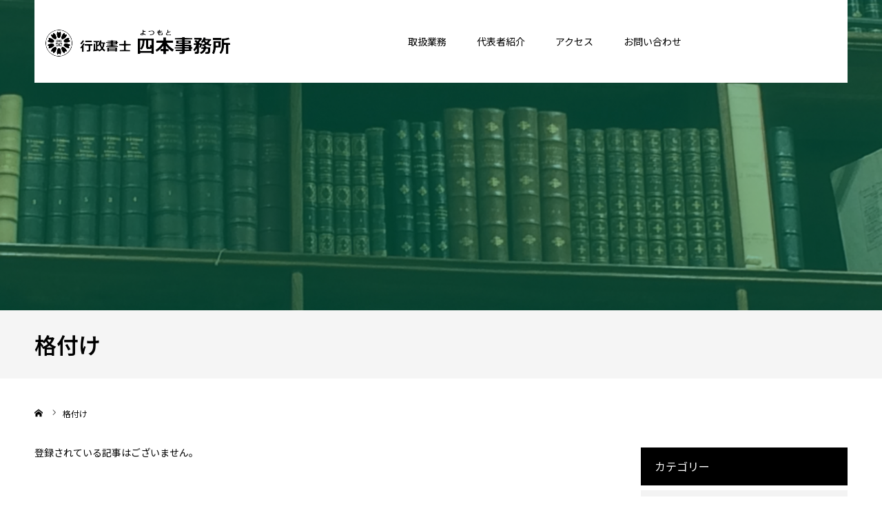

--- FILE ---
content_type: text/html; charset=UTF-8
request_url: http://4booksoffice.com/tag/%E6%A0%BC%E4%BB%98%E3%81%91/
body_size: 12837
content:
<!DOCTYPE html>
<html class="pc" dir="ltr" lang="ja" prefix="og: https://ogp.me/ns#">
<head>
<meta charset="UTF-8">
<!--[if IE]><meta http-equiv="X-UA-Compatible" content="IE=edge"><![endif]-->
<meta name="viewport" content="width=device-width">
<meta name="format-detection" content="telephone=no">
<title>格付け行政書士四本事務所</title>
<meta name="description" content="Yotsumoto Gyoseishoshi Office">
<link rel="pingback" href="http://4booksoffice.com/wp2/xmlrpc.php">
<link rel="shortcut icon" href="https://4booksoffice.com/wp2/wp-content/uploads/2022/01/4books.jpg">

		<!-- All in One SEO 4.9.3 - aioseo.com -->
	<meta name="robots" content="max-image-preview:large" />
	<meta name="google-site-verification" content="vQpTeNO-2jPUC3j_8IAreo6rS56vONDCIQHW49s_JVo" />
	<link rel="canonical" href="https://4booksoffice.com/tag/%e6%a0%bc%e4%bb%98%e3%81%91/" />
	<meta name="generator" content="All in One SEO (AIOSEO) 4.9.3" />
		<script type="application/ld+json" class="aioseo-schema">
			{"@context":"https:\/\/schema.org","@graph":[{"@type":"BreadcrumbList","@id":"https:\/\/4booksoffice.com\/tag\/%E6%A0%BC%E4%BB%98%E3%81%91\/#breadcrumblist","itemListElement":[{"@type":"ListItem","@id":"https:\/\/4booksoffice.com#listItem","position":1,"name":"Home","item":"https:\/\/4booksoffice.com","nextItem":{"@type":"ListItem","@id":"https:\/\/4booksoffice.com\/tag\/%e6%a0%bc%e4%bb%98%e3%81%91\/#listItem","name":"\u683c\u4ed8\u3051"}},{"@type":"ListItem","@id":"https:\/\/4booksoffice.com\/tag\/%e6%a0%bc%e4%bb%98%e3%81%91\/#listItem","position":2,"name":"\u683c\u4ed8\u3051","previousItem":{"@type":"ListItem","@id":"https:\/\/4booksoffice.com#listItem","name":"Home"}}]},{"@type":"CollectionPage","@id":"https:\/\/4booksoffice.com\/tag\/%E6%A0%BC%E4%BB%98%E3%81%91\/#collectionpage","url":"https:\/\/4booksoffice.com\/tag\/%E6%A0%BC%E4%BB%98%E3%81%91\/","name":"\u683c\u4ed8\u3051\u884c\u653f\u66f8\u58eb\u56db\u672c\u4e8b\u52d9\u6240","inLanguage":"ja","isPartOf":{"@id":"https:\/\/4booksoffice.com\/#website"},"breadcrumb":{"@id":"https:\/\/4booksoffice.com\/tag\/%E6%A0%BC%E4%BB%98%E3%81%91\/#breadcrumblist"}},{"@type":"Organization","@id":"https:\/\/4booksoffice.com\/#organization","name":"\u884c\u653f\u66f8\u58eb\u56db\u672c\u4e8b\u52d9\u6240","description":"Yotsumoto Gyoseishoshi Office","url":"https:\/\/4booksoffice.com\/","telephone":"+81439554910","logo":{"@type":"ImageObject","url":"https:\/\/4booksoffice.com\/wp2\/wp-content\/uploads\/2015\/11\/icon.jpg","@id":"https:\/\/4booksoffice.com\/tag\/%E6%A0%BC%E4%BB%98%E3%81%91\/#organizationLogo","width":512,"height":512},"image":{"@id":"https:\/\/4booksoffice.com\/tag\/%E6%A0%BC%E4%BB%98%E3%81%91\/#organizationLogo"},"sameAs":["https:\/\/www.facebook.com\/yotsumotooffice"]},{"@type":"WebSite","@id":"https:\/\/4booksoffice.com\/#website","url":"https:\/\/4booksoffice.com\/","name":"\u884c\u653f\u66f8\u58eb\u56db\u672c\u4e8b\u52d9\u6240","description":"Yotsumoto Gyoseishoshi Office","inLanguage":"ja","publisher":{"@id":"https:\/\/4booksoffice.com\/#organization"}}]}
		</script>
		<!-- All in One SEO -->

<link rel="alternate" type="application/rss+xml" title="行政書士四本事務所 &raquo; フィード" href="https://4booksoffice.com/feed/" />
<link rel="alternate" type="application/rss+xml" title="行政書士四本事務所 &raquo; コメントフィード" href="https://4booksoffice.com/comments/feed/" />
<link rel="alternate" type="application/rss+xml" title="行政書士四本事務所 &raquo; 格付け タグのフィード" href="https://4booksoffice.com/tag/%e6%a0%bc%e4%bb%98%e3%81%91/feed/" />
		<!-- This site uses the Google Analytics by MonsterInsights plugin v9.11.1 - Using Analytics tracking - https://www.monsterinsights.com/ -->
		<!-- Note: MonsterInsights is not currently configured on this site. The site owner needs to authenticate with Google Analytics in the MonsterInsights settings panel. -->
					<!-- No tracking code set -->
				<!-- / Google Analytics by MonsterInsights -->
		<link rel="manifest" href="https://4booksoffice.com/tcdpwa-manifest.json">
<script>
  if ('serviceWorker' in navigator) {
    window.addEventListener('load', () => {
      // ここでルート直下を指すURLを指定
      navigator.serviceWorker.register('https://4booksoffice.com/tcd-pwa-sw.js')
        .then(reg => {
          console.log('Service Worker registered. Scope is:', reg.scope);
        })
        .catch(err => {
          console.error('Service Worker registration failed:', err);
        });
    });
  }
</script>
<link rel="preconnect" href="https://fonts.googleapis.com">
<link rel="preconnect" href="https://fonts.gstatic.com" crossorigin>
<link href="https://fonts.googleapis.com/css2?family=Noto+Sans+JP:wght@400;600&amp;family=Noto+Sans+JP:wght@400;600" rel="stylesheet">
<style id='wp-img-auto-sizes-contain-inline-css' type='text/css'>
img:is([sizes=auto i],[sizes^="auto," i]){contain-intrinsic-size:3000px 1500px}
/*# sourceURL=wp-img-auto-sizes-contain-inline-css */
</style>
<link rel='preload' id='style-css-preload' href='http://4booksoffice.com/wp2/wp-content/themes/agenda_tcd059/style.css' as='style' onload="this.onload=null;this.rel='stylesheet'"/>
<link rel='stylesheet' id='style-css' href='http://4booksoffice.com/wp2/wp-content/themes/agenda_tcd059/style.css' media='print' onload="this.media='all'; this.onload=null;">
<style id='wp-emoji-styles-inline-css' type='text/css'>

	img.wp-smiley, img.emoji {
		display: inline !important;
		border: none !important;
		box-shadow: none !important;
		height: 1em !important;
		width: 1em !important;
		margin: 0 0.07em !important;
		vertical-align: -0.1em !important;
		background: none !important;
		padding: 0 !important;
	}
/*# sourceURL=wp-emoji-styles-inline-css */
</style>
<style id='wp-block-library-inline-css' type='text/css'>
:root{--wp-block-synced-color:#7a00df;--wp-block-synced-color--rgb:122,0,223;--wp-bound-block-color:var(--wp-block-synced-color);--wp-editor-canvas-background:#ddd;--wp-admin-theme-color:#007cba;--wp-admin-theme-color--rgb:0,124,186;--wp-admin-theme-color-darker-10:#006ba1;--wp-admin-theme-color-darker-10--rgb:0,107,160.5;--wp-admin-theme-color-darker-20:#005a87;--wp-admin-theme-color-darker-20--rgb:0,90,135;--wp-admin-border-width-focus:2px}@media (min-resolution:192dpi){:root{--wp-admin-border-width-focus:1.5px}}.wp-element-button{cursor:pointer}:root .has-very-light-gray-background-color{background-color:#eee}:root .has-very-dark-gray-background-color{background-color:#313131}:root .has-very-light-gray-color{color:#eee}:root .has-very-dark-gray-color{color:#313131}:root .has-vivid-green-cyan-to-vivid-cyan-blue-gradient-background{background:linear-gradient(135deg,#00d084,#0693e3)}:root .has-purple-crush-gradient-background{background:linear-gradient(135deg,#34e2e4,#4721fb 50%,#ab1dfe)}:root .has-hazy-dawn-gradient-background{background:linear-gradient(135deg,#faaca8,#dad0ec)}:root .has-subdued-olive-gradient-background{background:linear-gradient(135deg,#fafae1,#67a671)}:root .has-atomic-cream-gradient-background{background:linear-gradient(135deg,#fdd79a,#004a59)}:root .has-nightshade-gradient-background{background:linear-gradient(135deg,#330968,#31cdcf)}:root .has-midnight-gradient-background{background:linear-gradient(135deg,#020381,#2874fc)}:root{--wp--preset--font-size--normal:16px;--wp--preset--font-size--huge:42px}.has-regular-font-size{font-size:1em}.has-larger-font-size{font-size:2.625em}.has-normal-font-size{font-size:var(--wp--preset--font-size--normal)}.has-huge-font-size{font-size:var(--wp--preset--font-size--huge)}.has-text-align-center{text-align:center}.has-text-align-left{text-align:left}.has-text-align-right{text-align:right}.has-fit-text{white-space:nowrap!important}#end-resizable-editor-section{display:none}.aligncenter{clear:both}.items-justified-left{justify-content:flex-start}.items-justified-center{justify-content:center}.items-justified-right{justify-content:flex-end}.items-justified-space-between{justify-content:space-between}.screen-reader-text{border:0;clip-path:inset(50%);height:1px;margin:-1px;overflow:hidden;padding:0;position:absolute;width:1px;word-wrap:normal!important}.screen-reader-text:focus{background-color:#ddd;clip-path:none;color:#444;display:block;font-size:1em;height:auto;left:5px;line-height:normal;padding:15px 23px 14px;text-decoration:none;top:5px;width:auto;z-index:100000}html :where(.has-border-color){border-style:solid}html :where([style*=border-top-color]){border-top-style:solid}html :where([style*=border-right-color]){border-right-style:solid}html :where([style*=border-bottom-color]){border-bottom-style:solid}html :where([style*=border-left-color]){border-left-style:solid}html :where([style*=border-width]){border-style:solid}html :where([style*=border-top-width]){border-top-style:solid}html :where([style*=border-right-width]){border-right-style:solid}html :where([style*=border-bottom-width]){border-bottom-style:solid}html :where([style*=border-left-width]){border-left-style:solid}html :where(img[class*=wp-image-]){height:auto;max-width:100%}:where(figure){margin:0 0 1em}html :where(.is-position-sticky){--wp-admin--admin-bar--position-offset:var(--wp-admin--admin-bar--height,0px)}@media screen and (max-width:600px){html :where(.is-position-sticky){--wp-admin--admin-bar--position-offset:0px}}
/* VK Color Palettes */

/*# sourceURL=wp-block-library-inline-css */
</style><style id='global-styles-inline-css' type='text/css'>
:root{--wp--preset--aspect-ratio--square: 1;--wp--preset--aspect-ratio--4-3: 4/3;--wp--preset--aspect-ratio--3-4: 3/4;--wp--preset--aspect-ratio--3-2: 3/2;--wp--preset--aspect-ratio--2-3: 2/3;--wp--preset--aspect-ratio--16-9: 16/9;--wp--preset--aspect-ratio--9-16: 9/16;--wp--preset--color--black: #000000;--wp--preset--color--cyan-bluish-gray: #abb8c3;--wp--preset--color--white: #ffffff;--wp--preset--color--pale-pink: #f78da7;--wp--preset--color--vivid-red: #cf2e2e;--wp--preset--color--luminous-vivid-orange: #ff6900;--wp--preset--color--luminous-vivid-amber: #fcb900;--wp--preset--color--light-green-cyan: #7bdcb5;--wp--preset--color--vivid-green-cyan: #00d084;--wp--preset--color--pale-cyan-blue: #8ed1fc;--wp--preset--color--vivid-cyan-blue: #0693e3;--wp--preset--color--vivid-purple: #9b51e0;--wp--preset--gradient--vivid-cyan-blue-to-vivid-purple: linear-gradient(135deg,rgb(6,147,227) 0%,rgb(155,81,224) 100%);--wp--preset--gradient--light-green-cyan-to-vivid-green-cyan: linear-gradient(135deg,rgb(122,220,180) 0%,rgb(0,208,130) 100%);--wp--preset--gradient--luminous-vivid-amber-to-luminous-vivid-orange: linear-gradient(135deg,rgb(252,185,0) 0%,rgb(255,105,0) 100%);--wp--preset--gradient--luminous-vivid-orange-to-vivid-red: linear-gradient(135deg,rgb(255,105,0) 0%,rgb(207,46,46) 100%);--wp--preset--gradient--very-light-gray-to-cyan-bluish-gray: linear-gradient(135deg,rgb(238,238,238) 0%,rgb(169,184,195) 100%);--wp--preset--gradient--cool-to-warm-spectrum: linear-gradient(135deg,rgb(74,234,220) 0%,rgb(151,120,209) 20%,rgb(207,42,186) 40%,rgb(238,44,130) 60%,rgb(251,105,98) 80%,rgb(254,248,76) 100%);--wp--preset--gradient--blush-light-purple: linear-gradient(135deg,rgb(255,206,236) 0%,rgb(152,150,240) 100%);--wp--preset--gradient--blush-bordeaux: linear-gradient(135deg,rgb(254,205,165) 0%,rgb(254,45,45) 50%,rgb(107,0,62) 100%);--wp--preset--gradient--luminous-dusk: linear-gradient(135deg,rgb(255,203,112) 0%,rgb(199,81,192) 50%,rgb(65,88,208) 100%);--wp--preset--gradient--pale-ocean: linear-gradient(135deg,rgb(255,245,203) 0%,rgb(182,227,212) 50%,rgb(51,167,181) 100%);--wp--preset--gradient--electric-grass: linear-gradient(135deg,rgb(202,248,128) 0%,rgb(113,206,126) 100%);--wp--preset--gradient--midnight: linear-gradient(135deg,rgb(2,3,129) 0%,rgb(40,116,252) 100%);--wp--preset--font-size--small: 13px;--wp--preset--font-size--medium: 20px;--wp--preset--font-size--large: 36px;--wp--preset--font-size--x-large: 42px;--wp--preset--spacing--20: 0.44rem;--wp--preset--spacing--30: 0.67rem;--wp--preset--spacing--40: 1rem;--wp--preset--spacing--50: 1.5rem;--wp--preset--spacing--60: 2.25rem;--wp--preset--spacing--70: 3.38rem;--wp--preset--spacing--80: 5.06rem;--wp--preset--shadow--natural: 6px 6px 9px rgba(0, 0, 0, 0.2);--wp--preset--shadow--deep: 12px 12px 50px rgba(0, 0, 0, 0.4);--wp--preset--shadow--sharp: 6px 6px 0px rgba(0, 0, 0, 0.2);--wp--preset--shadow--outlined: 6px 6px 0px -3px rgb(255, 255, 255), 6px 6px rgb(0, 0, 0);--wp--preset--shadow--crisp: 6px 6px 0px rgb(0, 0, 0);}:where(.is-layout-flex){gap: 0.5em;}:where(.is-layout-grid){gap: 0.5em;}body .is-layout-flex{display: flex;}.is-layout-flex{flex-wrap: wrap;align-items: center;}.is-layout-flex > :is(*, div){margin: 0;}body .is-layout-grid{display: grid;}.is-layout-grid > :is(*, div){margin: 0;}:where(.wp-block-columns.is-layout-flex){gap: 2em;}:where(.wp-block-columns.is-layout-grid){gap: 2em;}:where(.wp-block-post-template.is-layout-flex){gap: 1.25em;}:where(.wp-block-post-template.is-layout-grid){gap: 1.25em;}.has-black-color{color: var(--wp--preset--color--black) !important;}.has-cyan-bluish-gray-color{color: var(--wp--preset--color--cyan-bluish-gray) !important;}.has-white-color{color: var(--wp--preset--color--white) !important;}.has-pale-pink-color{color: var(--wp--preset--color--pale-pink) !important;}.has-vivid-red-color{color: var(--wp--preset--color--vivid-red) !important;}.has-luminous-vivid-orange-color{color: var(--wp--preset--color--luminous-vivid-orange) !important;}.has-luminous-vivid-amber-color{color: var(--wp--preset--color--luminous-vivid-amber) !important;}.has-light-green-cyan-color{color: var(--wp--preset--color--light-green-cyan) !important;}.has-vivid-green-cyan-color{color: var(--wp--preset--color--vivid-green-cyan) !important;}.has-pale-cyan-blue-color{color: var(--wp--preset--color--pale-cyan-blue) !important;}.has-vivid-cyan-blue-color{color: var(--wp--preset--color--vivid-cyan-blue) !important;}.has-vivid-purple-color{color: var(--wp--preset--color--vivid-purple) !important;}.has-black-background-color{background-color: var(--wp--preset--color--black) !important;}.has-cyan-bluish-gray-background-color{background-color: var(--wp--preset--color--cyan-bluish-gray) !important;}.has-white-background-color{background-color: var(--wp--preset--color--white) !important;}.has-pale-pink-background-color{background-color: var(--wp--preset--color--pale-pink) !important;}.has-vivid-red-background-color{background-color: var(--wp--preset--color--vivid-red) !important;}.has-luminous-vivid-orange-background-color{background-color: var(--wp--preset--color--luminous-vivid-orange) !important;}.has-luminous-vivid-amber-background-color{background-color: var(--wp--preset--color--luminous-vivid-amber) !important;}.has-light-green-cyan-background-color{background-color: var(--wp--preset--color--light-green-cyan) !important;}.has-vivid-green-cyan-background-color{background-color: var(--wp--preset--color--vivid-green-cyan) !important;}.has-pale-cyan-blue-background-color{background-color: var(--wp--preset--color--pale-cyan-blue) !important;}.has-vivid-cyan-blue-background-color{background-color: var(--wp--preset--color--vivid-cyan-blue) !important;}.has-vivid-purple-background-color{background-color: var(--wp--preset--color--vivid-purple) !important;}.has-black-border-color{border-color: var(--wp--preset--color--black) !important;}.has-cyan-bluish-gray-border-color{border-color: var(--wp--preset--color--cyan-bluish-gray) !important;}.has-white-border-color{border-color: var(--wp--preset--color--white) !important;}.has-pale-pink-border-color{border-color: var(--wp--preset--color--pale-pink) !important;}.has-vivid-red-border-color{border-color: var(--wp--preset--color--vivid-red) !important;}.has-luminous-vivid-orange-border-color{border-color: var(--wp--preset--color--luminous-vivid-orange) !important;}.has-luminous-vivid-amber-border-color{border-color: var(--wp--preset--color--luminous-vivid-amber) !important;}.has-light-green-cyan-border-color{border-color: var(--wp--preset--color--light-green-cyan) !important;}.has-vivid-green-cyan-border-color{border-color: var(--wp--preset--color--vivid-green-cyan) !important;}.has-pale-cyan-blue-border-color{border-color: var(--wp--preset--color--pale-cyan-blue) !important;}.has-vivid-cyan-blue-border-color{border-color: var(--wp--preset--color--vivid-cyan-blue) !important;}.has-vivid-purple-border-color{border-color: var(--wp--preset--color--vivid-purple) !important;}.has-vivid-cyan-blue-to-vivid-purple-gradient-background{background: var(--wp--preset--gradient--vivid-cyan-blue-to-vivid-purple) !important;}.has-light-green-cyan-to-vivid-green-cyan-gradient-background{background: var(--wp--preset--gradient--light-green-cyan-to-vivid-green-cyan) !important;}.has-luminous-vivid-amber-to-luminous-vivid-orange-gradient-background{background: var(--wp--preset--gradient--luminous-vivid-amber-to-luminous-vivid-orange) !important;}.has-luminous-vivid-orange-to-vivid-red-gradient-background{background: var(--wp--preset--gradient--luminous-vivid-orange-to-vivid-red) !important;}.has-very-light-gray-to-cyan-bluish-gray-gradient-background{background: var(--wp--preset--gradient--very-light-gray-to-cyan-bluish-gray) !important;}.has-cool-to-warm-spectrum-gradient-background{background: var(--wp--preset--gradient--cool-to-warm-spectrum) !important;}.has-blush-light-purple-gradient-background{background: var(--wp--preset--gradient--blush-light-purple) !important;}.has-blush-bordeaux-gradient-background{background: var(--wp--preset--gradient--blush-bordeaux) !important;}.has-luminous-dusk-gradient-background{background: var(--wp--preset--gradient--luminous-dusk) !important;}.has-pale-ocean-gradient-background{background: var(--wp--preset--gradient--pale-ocean) !important;}.has-electric-grass-gradient-background{background: var(--wp--preset--gradient--electric-grass) !important;}.has-midnight-gradient-background{background: var(--wp--preset--gradient--midnight) !important;}.has-small-font-size{font-size: var(--wp--preset--font-size--small) !important;}.has-medium-font-size{font-size: var(--wp--preset--font-size--medium) !important;}.has-large-font-size{font-size: var(--wp--preset--font-size--large) !important;}.has-x-large-font-size{font-size: var(--wp--preset--font-size--x-large) !important;}
/*# sourceURL=global-styles-inline-css */
</style>

<style id='classic-theme-styles-inline-css' type='text/css'>
/*! This file is auto-generated */
.wp-block-button__link{color:#fff;background-color:#32373c;border-radius:9999px;box-shadow:none;text-decoration:none;padding:calc(.667em + 2px) calc(1.333em + 2px);font-size:1.125em}.wp-block-file__button{background:#32373c;color:#fff;text-decoration:none}
/*# sourceURL=/wp-includes/css/classic-themes.min.css */
</style>
<link rel='preload' id='vk-components-style-css-preload' href='http://4booksoffice.com/wp2/wp-content/plugins/vk-blocks/vendor/vektor-inc/vk-component/src//assets/css/vk-components.css' as='style' onload="this.onload=null;this.rel='stylesheet'"/>
<link rel='stylesheet' id='vk-components-style-css' href='http://4booksoffice.com/wp2/wp-content/plugins/vk-blocks/vendor/vektor-inc/vk-component/src//assets/css/vk-components.css' media='print' onload="this.media='all'; this.onload=null;">
<link rel='preload' id='contact-form-7-css-preload' href='http://4booksoffice.com/wp2/wp-content/plugins/contact-form-7/includes/css/styles.css' as='style' onload="this.onload=null;this.rel='stylesheet'"/>
<link rel='stylesheet' id='contact-form-7-css' href='http://4booksoffice.com/wp2/wp-content/plugins/contact-form-7/includes/css/styles.css' media='print' onload="this.media='all'; this.onload=null;">
<link rel='stylesheet' id='vk-swiper-style-css' href='http://4booksoffice.com/wp2/wp-content/plugins/vk-blocks/vendor/vektor-inc/vk-swiper/src/assets/css/swiper-bundle.min.css' type='text/css' media='all' />
<link rel='preload' id='vkblocks-bootstrap-css-preload' href='http://4booksoffice.com/wp2/wp-content/plugins/vk-blocks/build/bootstrap_vk_using.css' as='style' onload="this.onload=null;this.rel='stylesheet'"/>
<link rel='stylesheet' id='vkblocks-bootstrap-css' href='http://4booksoffice.com/wp2/wp-content/plugins/vk-blocks/build/bootstrap_vk_using.css' media='print' onload="this.media='all'; this.onload=null;">
<link rel='stylesheet' id='vk-blocks-build-css-css' href='http://4booksoffice.com/wp2/wp-content/plugins/vk-blocks/build/block-build.css' type='text/css' media='all' />
<style id='vk-blocks-build-css-inline-css' type='text/css'>
:root { --vk-size-text: 16px; /* --vk-color-primary is deprecated. */ --vk-color-primary:#337ab7; }

	:root {
		--vk_image-mask-circle: url(http://4booksoffice.com/wp2/wp-content/plugins/vk-blocks/inc/vk-blocks/images/circle.svg);
		--vk_image-mask-wave01: url(http://4booksoffice.com/wp2/wp-content/plugins/vk-blocks/inc/vk-blocks/images/wave01.svg);
		--vk_image-mask-wave02: url(http://4booksoffice.com/wp2/wp-content/plugins/vk-blocks/inc/vk-blocks/images/wave02.svg);
		--vk_image-mask-wave03: url(http://4booksoffice.com/wp2/wp-content/plugins/vk-blocks/inc/vk-blocks/images/wave03.svg);
		--vk_image-mask-wave04: url(http://4booksoffice.com/wp2/wp-content/plugins/vk-blocks/inc/vk-blocks/images/wave04.svg);
	}
	

	:root {

		--vk-balloon-border-width:1px;

		--vk-balloon-speech-offset:-12px;
	}
	

	:root {
		--vk_flow-arrow: url(http://4booksoffice.com/wp2/wp-content/plugins/vk-blocks/inc/vk-blocks/images/arrow_bottom.svg);
	}
	
/*# sourceURL=vk-blocks-build-css-inline-css */
</style>
<link rel='preload' id='vk-font-awesome-css-preload' href='http://4booksoffice.com/wp2/wp-content/plugins/vk-blocks/vendor/vektor-inc/font-awesome-versions/src/font-awesome/css/all.min.css' as='style' onload="this.onload=null;this.rel='stylesheet'"/>
<link rel='stylesheet' id='vk-font-awesome-css' href='http://4booksoffice.com/wp2/wp-content/plugins/vk-blocks/vendor/vektor-inc/font-awesome-versions/src/font-awesome/css/all.min.css' media='print' onload="this.media='all'; this.onload=null;">
<style>:root {
  --tcd-font-type1: "Noto Sans JP",sans-serif;
  --tcd-font-type2: "Times New Roman",Times,"Yu Mincho","游明朝","游明朝体","Hiragino Mincho Pro",serif;
  --tcd-font-type3: Palatino,"Yu Kyokasho","游教科書体","UD デジタル 教科書体 N","游明朝","游明朝体","Hiragino Mincho Pro","Meiryo",serif;
  --tcd-font-type-logo: "Noto Sans JP",sans-serif;
}</style>
<script type="text/javascript" src="http://4booksoffice.com/wp2/wp-includes/js/jquery/jquery.min.js" id="jquery-core-js"></script>
<script type="text/javascript" src="http://4booksoffice.com/wp2/wp-includes/js/jquery/jquery-migrate.min.js" id="jquery-migrate-js"></script>
<link rel="https://api.w.org/" href="https://4booksoffice.com/wp-json/" /><link rel="alternate" title="JSON" type="application/json" href="https://4booksoffice.com/wp-json/wp/v2/tags/94" /><link rel="stylesheet" href="http://4booksoffice.com/wp2/wp-content/themes/agenda_tcd059/css/design-plus.css?ver=2.1">
<link rel="stylesheet" href="http://4booksoffice.com/wp2/wp-content/themes/agenda_tcd059/css/sns-botton.css?ver=2.1">
<link rel="stylesheet" media="screen and (max-width:1260px)" href="http://4booksoffice.com/wp2/wp-content/themes/agenda_tcd059/css/responsive.css?ver=2.1">
<link rel="stylesheet" media="screen and (max-width:1260px)" href="http://4booksoffice.com/wp2/wp-content/themes/agenda_tcd059/css/footer-bar.css?ver=2.1">

<script src="http://4booksoffice.com/wp2/wp-content/themes/agenda_tcd059/js/jquery.easing.1.4.js?ver=2.1"></script>
<script src="http://4booksoffice.com/wp2/wp-content/themes/agenda_tcd059/js/jscript.js?ver=2.1"></script>
<script src="http://4booksoffice.com/wp2/wp-content/themes/agenda_tcd059/js/comment.js?ver=2.1"></script>


<style type="text/css">

body, input, textarea { font-family: var(--tcd-font-type1); }

.rich_font, .p-vertical { font-family:var(--tcd-font-type1); }


#header_image_for_404 .headline { font-family: var(--tcd-font-type3);font-weight:500; }






#page_header_catch { font-size:36px; color:#FFFFFF; background:rgba(3,75,69,0.5); }
.mobile #page_header_catch { font-size:20px; }
#page_header_title { font-size:32px; }
.mobile #page_header_title { font-size:18px; }
#post_title { font-size:32px; color:#000000; }
.post_content { font-size:14px; color:#000000; }
.mobile #post_title { font-size:18px; }
.mobile .post_content { font-size:13px; }


.c-pw__btn { background: #008c8d; }
.post_content a, .post_content a:hover, .custom-html-widget a, .custom-html-widget a:hover { color: #008c8d; }


#related_post .image img, .styled_post_list1 .image img, .styled_post_list2 .image img, .widget_tab_post_list .image img, .index_post_image img
{
  width:100%; height:auto;
  -webkit-transition: transform  0.75s ease;
  transition: transform  0.75s ease;
}
#related_post .image:hover img, .styled_post_list1 .image:hover img, .styled_post_list2 .image:hover img, .widget_tab_post_list .image:hover img, .index_post_image:hover img
{
  -webkit-transform: scale(1.2);
  transform: scale(1.2);
}



body, a, #previous_next_post a:hover
  { color: #000000; }

.side_widget .styled_post_list1 .title:hover, .page_post_list .meta a:hover, .page_post_list .headline,
  .slider_main .caption .title a:hover, #comment_header ul li a:hover, #header_text .logo a:hover, #bread_crumb li.home a:hover:before, #post_title_area .meta li a:hover
    { color: #008c8d; }

.pc #global_menu ul ul a, .next_page_link a:hover, .collapse_category_list li a:hover .count, .pb_spec_table_button a:hover,
  #wp-calendar td a:hover, #wp-calendar #prev a:hover, #wp-calendar #next a:hover, .mobile #global_menu li a:hover, #mobile_menu .close_button:hover,
    #post_pagination p, .page_navi span.current, .tcd_user_profile_widget .button a:hover, #return_top a, #p_readmore .button,
      #header_slider .slick-dots button:hover::before, #header_slider .slick-dots .slick-active button::before
        { background-color: #008c8d !important; }

#comment_header ul li a:hover, #comment_header ul li.comment_switch_active a, #comment_header #comment_closed p, #post_pagination p, .page_navi span.current
  { border-color: #008c8d; }

.collapse_category_list li a:before
  { border-color: transparent transparent transparent #008c8d; }

.slider_nav .swiper-slide-active, .slider_nav .swiper-slide:hover
  { box-shadow:inset 0 0 0 5px #008c8d; }

a:hover, #index_news .button:hover:after, .pc #global_menu a:hover, .pc #global_menu > ul > li.active > a, .pc #global_menu > ul > li.current-menu-item > a, #bread_crumb li.home a:hover:after, #bread_crumb li a:hover, .tcd_category_list li a:hover, #report_post_meta_top a:hover
  { color: #006766; }

.pc #global_menu ul ul a:hover, #return_top a:hover, #post_pagination a:hover, .page_navi a:hover, #slide_menu a span.count, .tcdw_custom_drop_menu a:hover, #p_readmore .button:hover, #previous_next_page a:hover,
  .tcd_category_list li a:hover .count, #submit_comment:hover, #comment_header ul li a:hover, .widget_tab_post_list_button a:hover, .mobile #menu_button:hover
    { background-color: #006766 !important; }

#post_pagination a:hover, .page_navi a:hover, .tcdw_custom_drop_menu a:hover, #comment_textarea textarea:focus, #guest_info input:focus, .widget_tab_post_list_button a:hover
  { border-color: #006766 !important; }

.post_content a { color: #008c8d; }

#comment_header ul li.comment_switch_active a, #comment_header #comment_closed p { background-color: #008c8d !important; }
#comment_header ul li.comment_switch_active a:after, #comment_header #comment_closed p:after { border-color:#008c8d transparent transparent transparent; }

.side_headline, .widget_block .wp-block-heading { color: #FFFFFF; background: #000000;  }

.no_header_content { background:rgba(0,140,141,0.8); }




</style>


<script type="text/javascript">
window.onbeforeunload = function() {
};
window.onunload = function() {
};
window.addEventListener("pageshow", function(evt) {
    if (evt.persisted) {
        window.location.reload();
    }
}, false);
</script>

<noscript><style>.lazyload[data-src]{display:none !important;}</style></noscript><style>.lazyload{background-image:none !important;}.lazyload:before{background-image:none !important;}</style><link rel="icon" href="https://4booksoffice.com/wp2/wp-content/uploads/2015/11/cropped-icon-32x32.jpg" sizes="32x32" />
<link rel="icon" href="https://4booksoffice.com/wp2/wp-content/uploads/2015/11/cropped-icon-192x192.jpg" sizes="192x192" />
<link rel="apple-touch-icon" href="https://4booksoffice.com/wp2/wp-content/uploads/2015/11/cropped-icon-180x180.jpg" />
<meta name="msapplication-TileImage" content="https://4booksoffice.com/wp2/wp-content/uploads/2015/11/cropped-icon-270x270.jpg" />
</head>
<body id="body" class="archive tag tag-94 wp-embed-responsive wp-theme-agenda_tcd059 fa_v7_css vk-blocks">


<div id="container">

 <div id="header" class="no_border">
  <div id="header_inner" class="clearfix">
   <div id="header_logo">
    <div id="logo_image">
 <div class="logo">
  <a href="https://4booksoffice.com/" title="行政書士四本事務所">
      <img class="pc_logo_image lazyload" src="[data-uri]" alt="行政書士四本事務所" title="行政書士四本事務所" width="268" height="39" data-src="https://4booksoffice.com/wp2/wp-content/uploads/2019/03/logo.png?1769131955" decoding="async" data-eio-rwidth="268" data-eio-rheight="39" /><noscript><img class="pc_logo_image" src="https://4booksoffice.com/wp2/wp-content/uploads/2019/03/logo.png?1769131955" alt="行政書士四本事務所" title="行政書士四本事務所" width="268" height="39" data-eio="l" /></noscript>
         <img class="mobile_logo_image lazyload" src="[data-uri]" alt="行政書士四本事務所" title="行政書士四本事務所" width="268" height="39" data-src="https://4booksoffice.com/wp2/wp-content/uploads/2019/03/logo.png?1769131955" decoding="async" data-eio-rwidth="268" data-eio-rheight="39" /><noscript><img class="mobile_logo_image" src="https://4booksoffice.com/wp2/wp-content/uploads/2019/03/logo.png?1769131955" alt="行政書士四本事務所" title="行政書士四本事務所" width="268" height="39" data-eio="l" /></noscript>
     </a>
 </div>
</div>
   </div>
      <div id="global_menu">
    <ul id="menu-%e3%83%a1%e3%83%8b%e3%83%a5%e3%83%bc2" class="menu"><li id="menu-item-3031" class="menu-item menu-item-type-custom menu-item-object-custom menu-item-has-children menu-item-3031"><a href="http://4booksoffice.com/menu/">取扱業務</a>
<ul class="sub-menu">
	<li id="menu-item-3003" class="menu-item menu-item-type-post_type menu-item-object-page menu-item-3003"><a href="https://4booksoffice.com/menu/kensetsugyokyoka/">建設業許可申請</a></li>
	<li id="menu-item-2230" class="menu-item menu-item-type-post_type menu-item-object-post menu-item-2230"><a href="https://4booksoffice.com/menu/%e7%b5%8c%e5%96%b6%e4%ba%8b%e9%a0%85%e5%af%a9%e6%9f%bb%e7%94%b3%e8%ab%8b/">経営事項審査</a></li>
	<li id="menu-item-2245" class="menu-item menu-item-type-post_type menu-item-object-post menu-item-has-children menu-item-2245"><a href="https://4booksoffice.com/menu/sanpaishuun-2/">産廃許可</a>
	<ul class="sub-menu">
		<li id="menu-item-3179" class="menu-item menu-item-type-post_type menu-item-object-achievement menu-item-3179"><a href="https://4booksoffice.com/menu/sanpaishuun-2/">産業廃棄物収集運搬業許可申請手続</a></li>
		<li id="menu-item-3180" class="menu-item menu-item-type-post_type menu-item-object-achievement menu-item-3180"><a href="https://4booksoffice.com/menu/ippai-shisetsu/">一般廃棄物処分業許可申請手続（施設設置）</a></li>
		<li id="menu-item-3181" class="menu-item menu-item-type-post_type menu-item-object-achievement menu-item-3181"><a href="https://4booksoffice.com/menu/sanpai-chukan-shisetsu/">産業廃棄物処分業許可申請手続（中間処理・施設設置）</a></li>
	</ul>
</li>
	<li id="menu-item-2898" class="menu-item menu-item-type-post_type menu-item-object-page menu-item-2898"><a href="https://4booksoffice.com/menu/ccus/">建設キャリアアップ</a></li>
	<li id="menu-item-2246" class="menu-item menu-item-type-post_type menu-item-object-post menu-item-2246"><a href="https://4booksoffice.com/menu/nyusatsu/">入札参加</a></li>
	<li id="menu-item-2262" class="menu-item menu-item-type-post_type menu-item-object-page menu-item-2262"><a href="https://4booksoffice.com/fee/">料金表</a></li>
</ul>
</li>
<li id="menu-item-2233" class="menu-item menu-item-type-post_type menu-item-object-page menu-item-2233"><a href="https://4booksoffice.com/shocho/">代表者紹介</a></li>
<li id="menu-item-3032" class="menu-item menu-item-type-post_type menu-item-object-page menu-item-3032"><a href="https://4booksoffice.com/access/">アクセス</a></li>
<li id="menu-item-3033" class="menu-item menu-item-type-post_type menu-item-object-page menu-item-3033"><a href="https://4booksoffice.com/contact/">お問い合わせ</a></li>
</ul>   </div>
   <a href="#" id="menu_button"><span>menu</span></a>
     </div><!-- END #header_inner -->
 </div><!-- END #header -->

 
 <div id="main_contents" class="clearfix">
<div id="page_header" style="background: no-repeat center center; background-size:cover;" class="lazyload" data-back="https://4booksoffice.com/wp2/wp-content/uploads/2021/12/books2.jpg" data-eio-rwidth="1450" data-eio-rheight="820">
   <div id="page_header_overlay" style="background:rgba(0,122,91,0.5);"></div>
 </div>
<div id="page_header_title">
  <span>
  <h1 class="rich_font">格付け</h1>
  <p class="desc"></p>  </span>
</div>

<div id="bread_crumb">

<ul class="clearfix" itemscope itemtype="https://schema.org/BreadcrumbList">
 <li itemprop="itemListElement" itemscope itemtype="https://schema.org/ListItem" class="home"><a itemprop="item" href="https://4booksoffice.com/"><span itemprop="name">ホーム</span></a><meta itemprop="position" content="1"></li>
 <li class="last" itemprop="itemListElement" itemscope itemtype="https://schema.org/ListItem"><span itemprop="name">格付け</span><meta itemprop="position" content="2"></li>
</ul>

</div>

<div id="main_col" class="clearfix">

 <div id="left_col">

 
  <p class="no_post">登録されている記事はございません。</p>
 
 
 </div><!-- END #left_col -->

 <div id="side_col">
<div class="side_widget clearfix tcdw_category_list_widget" id="tcdw_category_list_widget-3">
<div class="side_headline"><span>カテゴリー</span></div><ul class="tcd_category_list clearfix">
 	<li class="cat-item cat-item-7"><a href="https://4booksoffice.com/category/seminar/">セミナー</a>
</li>
	<li class="cat-item cat-item-12"><a href="https://4booksoffice.com/category/ippitsu/">一筆啓上－所長のつぶやき－</a>
</li>
	<li class="cat-item cat-item-386"><a href="https://4booksoffice.com/category/%e4%ba%a4%e6%b8%89%e5%ae%9f%e7%b8%be/">交渉実績</a>
</li>
	<li class="cat-item cat-item-19"><a href="https://4booksoffice.com/category/kaisei/">法改正・新制度について</a>
</li>
	<li class="cat-item cat-item-17"><a href="https://4booksoffice.com/category/kyoninka/">許認可申請業務情報</a>
<ul class='children'>
	<li class="cat-item cat-item-18"><a href="https://4booksoffice.com/category/kyoninka/kensetsugyo/">建設業許可関連情報</a>
</li>
	<li class="cat-item cat-item-22"><a href="https://4booksoffice.com/category/kyoninka/sanpai-shuun/">産業廃棄物収集運搬業許可関連情報</a>
</li>
	<li class="cat-item cat-item-1"><a href="https://4booksoffice.com/category/kyoninka/keishin/">経営事項審査関連情報</a>
</li>
</ul>
</li>
</ul>
</div>
<div class="side_widget clearfix widget_media_image" id="media_image-23">
<a href="http://4booksoffice.com/menu/"><img width="350" height="140" src="[data-uri]" class="image wp-image-3046  attachment-full size-full lazyload" alt="" style="max-width: 100%; height: auto;" decoding="async" data-src="https://4booksoffice.com/wp2/wp-content/uploads/2021/12/bunner-gyomu.jpg" data-eio-rwidth="350" data-eio-rheight="140" /><noscript><img width="350" height="140" src="https://4booksoffice.com/wp2/wp-content/uploads/2021/12/bunner-gyomu.jpg" class="image wp-image-3046  attachment-full size-full" alt="" style="max-width: 100%; height: auto;" decoding="async" data-eio="l" /></noscript></a></div>
</div>

</div><!-- END #main_col -->


 </div><!-- END #main_contents -->


  <div id="footer_banner" style="background:#f3f3f3;">
  <div id="footer_banner_inner" class="clearfix">
    <div class="item">
   <a href="http://4booksoffice.com/member/" target="_blank">
    <div class="title">行政書士のためのソフトウエアシェアサイト　by四本事務所</div>
        <div class="overlay" style="background: -webkit-linear-gradient(left, #000000 0%, transparent 60%); background: linear-gradient(left, #000000 0%, transparent 60%); opacity:1;"></div>
            <img class="image lazyload" src="[data-uri]" alt="" title="" data-src="https://4booksoffice.com/wp2/wp-content/uploads/2021/12/soft2.jpg" decoding="async" data-eio-rwidth="350" data-eio-rheight="140" /><noscript><img class="image" src="https://4booksoffice.com/wp2/wp-content/uploads/2021/12/soft2.jpg" alt="" title="" data-eio="l" /></noscript>
       </a>
  </div>
    </div>
 </div><!-- END #footer_banner -->
 

 <div id="footer_bottom" class="clearfix">

    <div id="footer_info">
   <div id="footer_logo_image" class="footer_logo">
 <div class="logo">
  <a href="https://4booksoffice.com/" title="行政書士四本事務所">
      <img class="pc_logo_image lazyload" src="[data-uri]" alt="行政書士四本事務所" title="行政書士四本事務所" width="268" height="39" data-src="https://4booksoffice.com/wp2/wp-content/uploads/2019/03/logo.png?1769131955" decoding="async" data-eio-rwidth="268" data-eio-rheight="39" /><noscript><img class="pc_logo_image" src="https://4booksoffice.com/wp2/wp-content/uploads/2019/03/logo.png?1769131955" alt="行政書士四本事務所" title="行政書士四本事務所" width="268" height="39" data-eio="l" /></noscript>
     </a>
 </div>
</div>
   <div class="info"><p>〒299-1163<br />
千葉県君津市杢師4丁目19番6号<br />
TEL:0439-55-4910<br />
FAX:0439-55-4911</p>
</div>      <ul id="footer_social_link" class="clearfix">
                <li class="facebook"><a class="target_blank" href="https://www.facebook.com/yotsumotooffice"><span>Facebook</span></a></li>                        <li class="mail"><a class="target_blank" href="http://4booksoffice.com/contact/"><span>Contact</span></a></li>    <li class="rss"><a class="target_blank" href="https://4booksoffice.com/feed/"><span>RSS</span></a></li>   </ul>
     </div>

      <div id="footer_menu_left" class="footer_menu two_menu">
   <ul id="menu-%e3%83%95%e3%83%83%e3%82%bf%e3%83%bc%e5%b7%a6" class="menu"><li id="menu-item-3080" class="menu-item menu-item-type-custom menu-item-object-custom menu-item-3080"><a href="http://4booksoffice.com/menu/">取扱業務一覧</a></li>
<li id="menu-item-3081" class="menu-item menu-item-type-post_type menu-item-object-page menu-item-3081"><a href="https://4booksoffice.com/about/">事務所案内</a></li>
<li id="menu-item-3082" class="menu-item menu-item-type-post_type menu-item-object-page menu-item-3082"><a href="https://4booksoffice.com/shocho/">代表者紹介</a></li>
<li id="menu-item-2307" class="menu-item menu-item-type-post_type menu-item-object-page menu-item-privacy-policy menu-item-2307"><a rel="privacy-policy" href="https://4booksoffice.com/%e3%83%97%e3%83%a9%e3%82%a4%e3%83%90%e3%82%b7%e3%83%bc%e3%83%9d%e3%83%aa%e3%82%b7%e3%83%bc/">プライバシーポリシー</a></li>
<li id="menu-item-3083" class="menu-item menu-item-type-post_type menu-item-object-page menu-item-3083"><a href="https://4booksoffice.com/contact/">お問い合わせ</a></li>
</ul>  </div>
      <div id="footer_menu_right" class="footer_menu two_menu">
   <ul id="menu-%e3%83%95%e3%83%83%e3%82%bf%e3%83%bc%e5%8f%b3" class="menu"><li id="menu-item-3084" class="menu-item menu-item-type-post_type menu-item-object-achievement menu-item-3084"><a href="https://4booksoffice.com/menu/kensetsugyokyoka/">建設業許可申請</a></li>
<li id="menu-item-3085" class="menu-item menu-item-type-post_type menu-item-object-achievement menu-item-3085"><a href="https://4booksoffice.com/menu/%e7%b5%8c%e5%96%b6%e4%ba%8b%e9%a0%85%e5%af%a9%e6%9f%bb%e7%94%b3%e8%ab%8b/">経営事項審査申請</a></li>
<li id="menu-item-3086" class="menu-item menu-item-type-post_type menu-item-object-achievement menu-item-3086"><a href="https://4booksoffice.com/menu/ccus/">建設キャリアアップシステム登録代行</a></li>
<li id="menu-item-3088" class="menu-item menu-item-type-post_type menu-item-object-achievement menu-item-3088"><a href="https://4booksoffice.com/menu/nyusatsu/">官公庁入札参加資格審査申請</a></li>
<li id="menu-item-3087" class="menu-item menu-item-type-post_type menu-item-object-achievement menu-item-3087"><a href="https://4booksoffice.com/menu/sanpaishuun-2/">産業廃棄物収集運搬業許可申請手続</a></li>
</ul>  </div>
  
    <div class="footer_widget" id="footer_widget">
   <div class="side_widget clearfix tcdw_archive_list_widget" id="tcdw_archive_list_widget-2">
		<div class="p-dropdown">
			<div class="p-dropdown__title">アーカイブ</div>
			<ul class="p-dropdown__list">
					<li><a href='https://4booksoffice.com/2020/09/'>2020年9月</a></li>
	<li><a href='https://4booksoffice.com/2020/05/'>2020年5月</a></li>
	<li><a href='https://4booksoffice.com/2019/08/'>2019年8月</a></li>
	<li><a href='https://4booksoffice.com/2019/05/'>2019年5月</a></li>
	<li><a href='https://4booksoffice.com/2019/03/'>2019年3月</a></li>
	<li><a href='https://4booksoffice.com/2017/10/'>2017年10月</a></li>
	<li><a href='https://4booksoffice.com/2017/07/'>2017年7月</a></li>
	<li><a href='https://4booksoffice.com/2017/06/'>2017年6月</a></li>
	<li><a href='https://4booksoffice.com/2017/04/'>2017年4月</a></li>
	<li><a href='https://4booksoffice.com/2016/11/'>2016年11月</a></li>
	<li><a href='https://4booksoffice.com/2016/10/'>2016年10月</a></li>
	<li><a href='https://4booksoffice.com/2016/05/'>2016年5月</a></li>
	<li><a href='https://4booksoffice.com/2016/04/'>2016年4月</a></li>
	<li><a href='https://4booksoffice.com/2016/03/'>2016年3月</a></li>
	<li><a href='https://4booksoffice.com/2016/02/'>2016年2月</a></li>
	<li><a href='https://4booksoffice.com/2016/01/'>2016年1月</a></li>
	<li><a href='https://4booksoffice.com/2015/10/'>2015年10月</a></li>
	<li><a href='https://4booksoffice.com/2015/09/'>2015年9月</a></li>
	<li><a href='https://4booksoffice.com/2015/08/'>2015年8月</a></li>
	<li><a href='https://4booksoffice.com/2015/07/'>2015年7月</a></li>
	<li><a href='https://4booksoffice.com/2015/06/'>2015年6月</a></li>
	<li><a href='https://4booksoffice.com/2014/11/'>2014年11月</a></li>
	<li><a href='https://4booksoffice.com/2013/05/'>2013年5月</a></li>
	<li><a href='https://4booksoffice.com/2011/03/'>2011年3月</a></li>
			</ul>
		</div>
</div>
<div class="side_widget clearfix tcdw_category_list_widget" id="tcdw_category_list_widget-4">
<div class="footer_headline rich_font"><span>カテゴリー</span></div><ul class="tcd_category_list clearfix">
 	<li class="cat-item cat-item-7"><a href="https://4booksoffice.com/category/seminar/">セミナー</a>
</li>
	<li class="cat-item cat-item-12"><a href="https://4booksoffice.com/category/ippitsu/">一筆啓上－所長のつぶやき－</a>
</li>
	<li class="cat-item cat-item-386"><a href="https://4booksoffice.com/category/%e4%ba%a4%e6%b8%89%e5%ae%9f%e7%b8%be/">交渉実績</a>
</li>
	<li class="cat-item cat-item-19"><a href="https://4booksoffice.com/category/kaisei/">法改正・新制度について</a>
</li>
	<li class="cat-item cat-item-17"><a href="https://4booksoffice.com/category/kyoninka/">許認可申請業務情報</a>
<ul class='children'>
	<li class="cat-item cat-item-18"><a href="https://4booksoffice.com/category/kyoninka/kensetsugyo/">建設業許可関連情報</a>
</li>
	<li class="cat-item cat-item-22"><a href="https://4booksoffice.com/category/kyoninka/sanpai-shuun/">産業廃棄物収集運搬業許可関連情報</a>
</li>
	<li class="cat-item cat-item-1"><a href="https://4booksoffice.com/category/kyoninka/keishin/">経営事項審査関連情報</a>
</li>
</ul>
</li>
</ul>
</div>
  </div>
  
 </div><!-- END #footer_bottom -->

 <p id="copyright">Copyright © 2021　四本事務所</p>

 <div id="return_top">
  <a href="#body"><span>PAGE TOP</span></a>
 </div>


 

</div><!-- #container -->

<script>
jQuery(document).ready(function($){
      $('#header').addClass('animate');
  $('#page_header_catch').addClass('animate');
  $('#page_header_no_image #page_header_title').addClass('animate');
});
</script>


<script type="speculationrules">
{"prefetch":[{"source":"document","where":{"and":[{"href_matches":"/*"},{"not":{"href_matches":["/wp2/wp-*.php","/wp2/wp-admin/*","/wp2/wp-content/uploads/*","/wp2/wp-content/*","/wp2/wp-content/plugins/*","/wp2/wp-content/themes/agenda_tcd059/*","/*\\?(.+)"]}},{"not":{"selector_matches":"a[rel~=\"nofollow\"]"}},{"not":{"selector_matches":".no-prefetch, .no-prefetch a"}}]},"eagerness":"conservative"}]}
</script>
<script type="text/javascript" id="eio-lazy-load-js-before">
/* <![CDATA[ */
var eio_lazy_vars = {"exactdn_domain":"","skip_autoscale":0,"bg_min_dpr":1.1,"threshold":0,"use_dpr":1};
//# sourceURL=eio-lazy-load-js-before
/* ]]> */
</script>
<script type="text/javascript" src="http://4booksoffice.com/wp2/wp-content/plugins/ewww-image-optimizer/includes/lazysizes.min.js" id="eio-lazy-load-js" async="async" data-wp-strategy="async"></script>
<script type="text/javascript" src="http://4booksoffice.com/wp2/wp-includes/js/dist/hooks.min.js" id="wp-hooks-js"></script>
<script type="text/javascript" src="http://4booksoffice.com/wp2/wp-includes/js/dist/i18n.min.js" id="wp-i18n-js"></script>
<script type="text/javascript" id="wp-i18n-js-after">
/* <![CDATA[ */
wp.i18n.setLocaleData( { 'text direction\u0004ltr': [ 'ltr' ] } );
//# sourceURL=wp-i18n-js-after
/* ]]> */
</script>
<script type="text/javascript" src="http://4booksoffice.com/wp2/wp-content/plugins/contact-form-7/includes/swv/js/index.js" id="swv-js"></script>
<script type="text/javascript" id="contact-form-7-js-translations">
/* <![CDATA[ */
( function( domain, translations ) {
	var localeData = translations.locale_data[ domain ] || translations.locale_data.messages;
	localeData[""].domain = domain;
	wp.i18n.setLocaleData( localeData, domain );
} )( "contact-form-7", {"translation-revision-date":"2025-11-30 08:12:23+0000","generator":"GlotPress\/4.0.3","domain":"messages","locale_data":{"messages":{"":{"domain":"messages","plural-forms":"nplurals=1; plural=0;","lang":"ja_JP"},"This contact form is placed in the wrong place.":["\u3053\u306e\u30b3\u30f3\u30bf\u30af\u30c8\u30d5\u30a9\u30fc\u30e0\u306f\u9593\u9055\u3063\u305f\u4f4d\u7f6e\u306b\u7f6e\u304b\u308c\u3066\u3044\u307e\u3059\u3002"],"Error:":["\u30a8\u30e9\u30fc:"]}},"comment":{"reference":"includes\/js\/index.js"}} );
//# sourceURL=contact-form-7-js-translations
/* ]]> */
</script>
<script type="text/javascript" id="contact-form-7-js-before">
/* <![CDATA[ */
var wpcf7 = {
    "api": {
        "root": "https:\/\/4booksoffice.com\/wp-json\/",
        "namespace": "contact-form-7\/v1"
    },
    "cached": 1
};
//# sourceURL=contact-form-7-js-before
/* ]]> */
</script>
<script type="text/javascript" src="http://4booksoffice.com/wp2/wp-content/plugins/contact-form-7/includes/js/index.js" id="contact-form-7-js"></script>
<script type="text/javascript" src="http://4booksoffice.com/wp2/wp-content/plugins/vk-blocks/vendor/vektor-inc/vk-swiper/src/assets/js/swiper-bundle.min.js" id="vk-swiper-script-js"></script>
<script type="text/javascript" src="http://4booksoffice.com/wp2/wp-content/plugins/vk-blocks/build/vk-slider.min.js" id="vk-blocks-slider-js"></script>
<script type="text/javascript" src="https://www.google.com/recaptcha/api.js?render=6Lcl7WkpAAAAAHhrYires0-Eoc9lX9uabV14gCqS" id="google-recaptcha-js"></script>
<script type="text/javascript" src="http://4booksoffice.com/wp2/wp-includes/js/dist/vendor/wp-polyfill.min.js" id="wp-polyfill-js"></script>
<script type="text/javascript" id="wpcf7-recaptcha-js-before">
/* <![CDATA[ */
var wpcf7_recaptcha = {
    "sitekey": "6Lcl7WkpAAAAAHhrYires0-Eoc9lX9uabV14gCqS",
    "actions": {
        "homepage": "homepage",
        "contactform": "contactform"
    }
};
//# sourceURL=wpcf7-recaptcha-js-before
/* ]]> */
</script>
<script type="text/javascript" src="http://4booksoffice.com/wp2/wp-content/plugins/contact-form-7/modules/recaptcha/index.js" id="wpcf7-recaptcha-js"></script>
<script id="wp-emoji-settings" type="application/json">
{"baseUrl":"https://s.w.org/images/core/emoji/17.0.2/72x72/","ext":".png","svgUrl":"https://s.w.org/images/core/emoji/17.0.2/svg/","svgExt":".svg","source":{"concatemoji":"http://4booksoffice.com/wp2/wp-includes/js/wp-emoji-release.min.js"}}
</script>
<script type="module">
/* <![CDATA[ */
/*! This file is auto-generated */
const a=JSON.parse(document.getElementById("wp-emoji-settings").textContent),o=(window._wpemojiSettings=a,"wpEmojiSettingsSupports"),s=["flag","emoji"];function i(e){try{var t={supportTests:e,timestamp:(new Date).valueOf()};sessionStorage.setItem(o,JSON.stringify(t))}catch(e){}}function c(e,t,n){e.clearRect(0,0,e.canvas.width,e.canvas.height),e.fillText(t,0,0);t=new Uint32Array(e.getImageData(0,0,e.canvas.width,e.canvas.height).data);e.clearRect(0,0,e.canvas.width,e.canvas.height),e.fillText(n,0,0);const a=new Uint32Array(e.getImageData(0,0,e.canvas.width,e.canvas.height).data);return t.every((e,t)=>e===a[t])}function p(e,t){e.clearRect(0,0,e.canvas.width,e.canvas.height),e.fillText(t,0,0);var n=e.getImageData(16,16,1,1);for(let e=0;e<n.data.length;e++)if(0!==n.data[e])return!1;return!0}function u(e,t,n,a){switch(t){case"flag":return n(e,"\ud83c\udff3\ufe0f\u200d\u26a7\ufe0f","\ud83c\udff3\ufe0f\u200b\u26a7\ufe0f")?!1:!n(e,"\ud83c\udde8\ud83c\uddf6","\ud83c\udde8\u200b\ud83c\uddf6")&&!n(e,"\ud83c\udff4\udb40\udc67\udb40\udc62\udb40\udc65\udb40\udc6e\udb40\udc67\udb40\udc7f","\ud83c\udff4\u200b\udb40\udc67\u200b\udb40\udc62\u200b\udb40\udc65\u200b\udb40\udc6e\u200b\udb40\udc67\u200b\udb40\udc7f");case"emoji":return!a(e,"\ud83e\u1fac8")}return!1}function f(e,t,n,a){let r;const o=(r="undefined"!=typeof WorkerGlobalScope&&self instanceof WorkerGlobalScope?new OffscreenCanvas(300,150):document.createElement("canvas")).getContext("2d",{willReadFrequently:!0}),s=(o.textBaseline="top",o.font="600 32px Arial",{});return e.forEach(e=>{s[e]=t(o,e,n,a)}),s}function r(e){var t=document.createElement("script");t.src=e,t.defer=!0,document.head.appendChild(t)}a.supports={everything:!0,everythingExceptFlag:!0},new Promise(t=>{let n=function(){try{var e=JSON.parse(sessionStorage.getItem(o));if("object"==typeof e&&"number"==typeof e.timestamp&&(new Date).valueOf()<e.timestamp+604800&&"object"==typeof e.supportTests)return e.supportTests}catch(e){}return null}();if(!n){if("undefined"!=typeof Worker&&"undefined"!=typeof OffscreenCanvas&&"undefined"!=typeof URL&&URL.createObjectURL&&"undefined"!=typeof Blob)try{var e="postMessage("+f.toString()+"("+[JSON.stringify(s),u.toString(),c.toString(),p.toString()].join(",")+"));",a=new Blob([e],{type:"text/javascript"});const r=new Worker(URL.createObjectURL(a),{name:"wpTestEmojiSupports"});return void(r.onmessage=e=>{i(n=e.data),r.terminate(),t(n)})}catch(e){}i(n=f(s,u,c,p))}t(n)}).then(e=>{for(const n in e)a.supports[n]=e[n],a.supports.everything=a.supports.everything&&a.supports[n],"flag"!==n&&(a.supports.everythingExceptFlag=a.supports.everythingExceptFlag&&a.supports[n]);var t;a.supports.everythingExceptFlag=a.supports.everythingExceptFlag&&!a.supports.flag,a.supports.everything||((t=a.source||{}).concatemoji?r(t.concatemoji):t.wpemoji&&t.twemoji&&(r(t.twemoji),r(t.wpemoji)))});
//# sourceURL=http://4booksoffice.com/wp2/wp-includes/js/wp-emoji-loader.min.js
/* ]]> */
</script>
</body>
</html>
<!--
Performance optimized by W3 Total Cache. Learn more: https://www.boldgrid.com/w3-total-cache/?utm_source=w3tc&utm_medium=footer_comment&utm_campaign=free_plugin

Disk: Enhanced  を使用したページ キャッシュ

Served from: 4booksoffice.com @ 2026-01-23 10:32:35 by W3 Total Cache
-->

--- FILE ---
content_type: text/html; charset=utf-8
request_url: https://www.google.com/recaptcha/api2/anchor?ar=1&k=6Lcl7WkpAAAAAHhrYires0-Eoc9lX9uabV14gCqS&co=aHR0cDovLzRib29rc29mZmljZS5jb206ODA.&hl=en&v=PoyoqOPhxBO7pBk68S4YbpHZ&size=invisible&anchor-ms=20000&execute-ms=30000&cb=s1hmpz3321x0
body_size: 48654
content:
<!DOCTYPE HTML><html dir="ltr" lang="en"><head><meta http-equiv="Content-Type" content="text/html; charset=UTF-8">
<meta http-equiv="X-UA-Compatible" content="IE=edge">
<title>reCAPTCHA</title>
<style type="text/css">
/* cyrillic-ext */
@font-face {
  font-family: 'Roboto';
  font-style: normal;
  font-weight: 400;
  font-stretch: 100%;
  src: url(//fonts.gstatic.com/s/roboto/v48/KFO7CnqEu92Fr1ME7kSn66aGLdTylUAMa3GUBHMdazTgWw.woff2) format('woff2');
  unicode-range: U+0460-052F, U+1C80-1C8A, U+20B4, U+2DE0-2DFF, U+A640-A69F, U+FE2E-FE2F;
}
/* cyrillic */
@font-face {
  font-family: 'Roboto';
  font-style: normal;
  font-weight: 400;
  font-stretch: 100%;
  src: url(//fonts.gstatic.com/s/roboto/v48/KFO7CnqEu92Fr1ME7kSn66aGLdTylUAMa3iUBHMdazTgWw.woff2) format('woff2');
  unicode-range: U+0301, U+0400-045F, U+0490-0491, U+04B0-04B1, U+2116;
}
/* greek-ext */
@font-face {
  font-family: 'Roboto';
  font-style: normal;
  font-weight: 400;
  font-stretch: 100%;
  src: url(//fonts.gstatic.com/s/roboto/v48/KFO7CnqEu92Fr1ME7kSn66aGLdTylUAMa3CUBHMdazTgWw.woff2) format('woff2');
  unicode-range: U+1F00-1FFF;
}
/* greek */
@font-face {
  font-family: 'Roboto';
  font-style: normal;
  font-weight: 400;
  font-stretch: 100%;
  src: url(//fonts.gstatic.com/s/roboto/v48/KFO7CnqEu92Fr1ME7kSn66aGLdTylUAMa3-UBHMdazTgWw.woff2) format('woff2');
  unicode-range: U+0370-0377, U+037A-037F, U+0384-038A, U+038C, U+038E-03A1, U+03A3-03FF;
}
/* math */
@font-face {
  font-family: 'Roboto';
  font-style: normal;
  font-weight: 400;
  font-stretch: 100%;
  src: url(//fonts.gstatic.com/s/roboto/v48/KFO7CnqEu92Fr1ME7kSn66aGLdTylUAMawCUBHMdazTgWw.woff2) format('woff2');
  unicode-range: U+0302-0303, U+0305, U+0307-0308, U+0310, U+0312, U+0315, U+031A, U+0326-0327, U+032C, U+032F-0330, U+0332-0333, U+0338, U+033A, U+0346, U+034D, U+0391-03A1, U+03A3-03A9, U+03B1-03C9, U+03D1, U+03D5-03D6, U+03F0-03F1, U+03F4-03F5, U+2016-2017, U+2034-2038, U+203C, U+2040, U+2043, U+2047, U+2050, U+2057, U+205F, U+2070-2071, U+2074-208E, U+2090-209C, U+20D0-20DC, U+20E1, U+20E5-20EF, U+2100-2112, U+2114-2115, U+2117-2121, U+2123-214F, U+2190, U+2192, U+2194-21AE, U+21B0-21E5, U+21F1-21F2, U+21F4-2211, U+2213-2214, U+2216-22FF, U+2308-230B, U+2310, U+2319, U+231C-2321, U+2336-237A, U+237C, U+2395, U+239B-23B7, U+23D0, U+23DC-23E1, U+2474-2475, U+25AF, U+25B3, U+25B7, U+25BD, U+25C1, U+25CA, U+25CC, U+25FB, U+266D-266F, U+27C0-27FF, U+2900-2AFF, U+2B0E-2B11, U+2B30-2B4C, U+2BFE, U+3030, U+FF5B, U+FF5D, U+1D400-1D7FF, U+1EE00-1EEFF;
}
/* symbols */
@font-face {
  font-family: 'Roboto';
  font-style: normal;
  font-weight: 400;
  font-stretch: 100%;
  src: url(//fonts.gstatic.com/s/roboto/v48/KFO7CnqEu92Fr1ME7kSn66aGLdTylUAMaxKUBHMdazTgWw.woff2) format('woff2');
  unicode-range: U+0001-000C, U+000E-001F, U+007F-009F, U+20DD-20E0, U+20E2-20E4, U+2150-218F, U+2190, U+2192, U+2194-2199, U+21AF, U+21E6-21F0, U+21F3, U+2218-2219, U+2299, U+22C4-22C6, U+2300-243F, U+2440-244A, U+2460-24FF, U+25A0-27BF, U+2800-28FF, U+2921-2922, U+2981, U+29BF, U+29EB, U+2B00-2BFF, U+4DC0-4DFF, U+FFF9-FFFB, U+10140-1018E, U+10190-1019C, U+101A0, U+101D0-101FD, U+102E0-102FB, U+10E60-10E7E, U+1D2C0-1D2D3, U+1D2E0-1D37F, U+1F000-1F0FF, U+1F100-1F1AD, U+1F1E6-1F1FF, U+1F30D-1F30F, U+1F315, U+1F31C, U+1F31E, U+1F320-1F32C, U+1F336, U+1F378, U+1F37D, U+1F382, U+1F393-1F39F, U+1F3A7-1F3A8, U+1F3AC-1F3AF, U+1F3C2, U+1F3C4-1F3C6, U+1F3CA-1F3CE, U+1F3D4-1F3E0, U+1F3ED, U+1F3F1-1F3F3, U+1F3F5-1F3F7, U+1F408, U+1F415, U+1F41F, U+1F426, U+1F43F, U+1F441-1F442, U+1F444, U+1F446-1F449, U+1F44C-1F44E, U+1F453, U+1F46A, U+1F47D, U+1F4A3, U+1F4B0, U+1F4B3, U+1F4B9, U+1F4BB, U+1F4BF, U+1F4C8-1F4CB, U+1F4D6, U+1F4DA, U+1F4DF, U+1F4E3-1F4E6, U+1F4EA-1F4ED, U+1F4F7, U+1F4F9-1F4FB, U+1F4FD-1F4FE, U+1F503, U+1F507-1F50B, U+1F50D, U+1F512-1F513, U+1F53E-1F54A, U+1F54F-1F5FA, U+1F610, U+1F650-1F67F, U+1F687, U+1F68D, U+1F691, U+1F694, U+1F698, U+1F6AD, U+1F6B2, U+1F6B9-1F6BA, U+1F6BC, U+1F6C6-1F6CF, U+1F6D3-1F6D7, U+1F6E0-1F6EA, U+1F6F0-1F6F3, U+1F6F7-1F6FC, U+1F700-1F7FF, U+1F800-1F80B, U+1F810-1F847, U+1F850-1F859, U+1F860-1F887, U+1F890-1F8AD, U+1F8B0-1F8BB, U+1F8C0-1F8C1, U+1F900-1F90B, U+1F93B, U+1F946, U+1F984, U+1F996, U+1F9E9, U+1FA00-1FA6F, U+1FA70-1FA7C, U+1FA80-1FA89, U+1FA8F-1FAC6, U+1FACE-1FADC, U+1FADF-1FAE9, U+1FAF0-1FAF8, U+1FB00-1FBFF;
}
/* vietnamese */
@font-face {
  font-family: 'Roboto';
  font-style: normal;
  font-weight: 400;
  font-stretch: 100%;
  src: url(//fonts.gstatic.com/s/roboto/v48/KFO7CnqEu92Fr1ME7kSn66aGLdTylUAMa3OUBHMdazTgWw.woff2) format('woff2');
  unicode-range: U+0102-0103, U+0110-0111, U+0128-0129, U+0168-0169, U+01A0-01A1, U+01AF-01B0, U+0300-0301, U+0303-0304, U+0308-0309, U+0323, U+0329, U+1EA0-1EF9, U+20AB;
}
/* latin-ext */
@font-face {
  font-family: 'Roboto';
  font-style: normal;
  font-weight: 400;
  font-stretch: 100%;
  src: url(//fonts.gstatic.com/s/roboto/v48/KFO7CnqEu92Fr1ME7kSn66aGLdTylUAMa3KUBHMdazTgWw.woff2) format('woff2');
  unicode-range: U+0100-02BA, U+02BD-02C5, U+02C7-02CC, U+02CE-02D7, U+02DD-02FF, U+0304, U+0308, U+0329, U+1D00-1DBF, U+1E00-1E9F, U+1EF2-1EFF, U+2020, U+20A0-20AB, U+20AD-20C0, U+2113, U+2C60-2C7F, U+A720-A7FF;
}
/* latin */
@font-face {
  font-family: 'Roboto';
  font-style: normal;
  font-weight: 400;
  font-stretch: 100%;
  src: url(//fonts.gstatic.com/s/roboto/v48/KFO7CnqEu92Fr1ME7kSn66aGLdTylUAMa3yUBHMdazQ.woff2) format('woff2');
  unicode-range: U+0000-00FF, U+0131, U+0152-0153, U+02BB-02BC, U+02C6, U+02DA, U+02DC, U+0304, U+0308, U+0329, U+2000-206F, U+20AC, U+2122, U+2191, U+2193, U+2212, U+2215, U+FEFF, U+FFFD;
}
/* cyrillic-ext */
@font-face {
  font-family: 'Roboto';
  font-style: normal;
  font-weight: 500;
  font-stretch: 100%;
  src: url(//fonts.gstatic.com/s/roboto/v48/KFO7CnqEu92Fr1ME7kSn66aGLdTylUAMa3GUBHMdazTgWw.woff2) format('woff2');
  unicode-range: U+0460-052F, U+1C80-1C8A, U+20B4, U+2DE0-2DFF, U+A640-A69F, U+FE2E-FE2F;
}
/* cyrillic */
@font-face {
  font-family: 'Roboto';
  font-style: normal;
  font-weight: 500;
  font-stretch: 100%;
  src: url(//fonts.gstatic.com/s/roboto/v48/KFO7CnqEu92Fr1ME7kSn66aGLdTylUAMa3iUBHMdazTgWw.woff2) format('woff2');
  unicode-range: U+0301, U+0400-045F, U+0490-0491, U+04B0-04B1, U+2116;
}
/* greek-ext */
@font-face {
  font-family: 'Roboto';
  font-style: normal;
  font-weight: 500;
  font-stretch: 100%;
  src: url(//fonts.gstatic.com/s/roboto/v48/KFO7CnqEu92Fr1ME7kSn66aGLdTylUAMa3CUBHMdazTgWw.woff2) format('woff2');
  unicode-range: U+1F00-1FFF;
}
/* greek */
@font-face {
  font-family: 'Roboto';
  font-style: normal;
  font-weight: 500;
  font-stretch: 100%;
  src: url(//fonts.gstatic.com/s/roboto/v48/KFO7CnqEu92Fr1ME7kSn66aGLdTylUAMa3-UBHMdazTgWw.woff2) format('woff2');
  unicode-range: U+0370-0377, U+037A-037F, U+0384-038A, U+038C, U+038E-03A1, U+03A3-03FF;
}
/* math */
@font-face {
  font-family: 'Roboto';
  font-style: normal;
  font-weight: 500;
  font-stretch: 100%;
  src: url(//fonts.gstatic.com/s/roboto/v48/KFO7CnqEu92Fr1ME7kSn66aGLdTylUAMawCUBHMdazTgWw.woff2) format('woff2');
  unicode-range: U+0302-0303, U+0305, U+0307-0308, U+0310, U+0312, U+0315, U+031A, U+0326-0327, U+032C, U+032F-0330, U+0332-0333, U+0338, U+033A, U+0346, U+034D, U+0391-03A1, U+03A3-03A9, U+03B1-03C9, U+03D1, U+03D5-03D6, U+03F0-03F1, U+03F4-03F5, U+2016-2017, U+2034-2038, U+203C, U+2040, U+2043, U+2047, U+2050, U+2057, U+205F, U+2070-2071, U+2074-208E, U+2090-209C, U+20D0-20DC, U+20E1, U+20E5-20EF, U+2100-2112, U+2114-2115, U+2117-2121, U+2123-214F, U+2190, U+2192, U+2194-21AE, U+21B0-21E5, U+21F1-21F2, U+21F4-2211, U+2213-2214, U+2216-22FF, U+2308-230B, U+2310, U+2319, U+231C-2321, U+2336-237A, U+237C, U+2395, U+239B-23B7, U+23D0, U+23DC-23E1, U+2474-2475, U+25AF, U+25B3, U+25B7, U+25BD, U+25C1, U+25CA, U+25CC, U+25FB, U+266D-266F, U+27C0-27FF, U+2900-2AFF, U+2B0E-2B11, U+2B30-2B4C, U+2BFE, U+3030, U+FF5B, U+FF5D, U+1D400-1D7FF, U+1EE00-1EEFF;
}
/* symbols */
@font-face {
  font-family: 'Roboto';
  font-style: normal;
  font-weight: 500;
  font-stretch: 100%;
  src: url(//fonts.gstatic.com/s/roboto/v48/KFO7CnqEu92Fr1ME7kSn66aGLdTylUAMaxKUBHMdazTgWw.woff2) format('woff2');
  unicode-range: U+0001-000C, U+000E-001F, U+007F-009F, U+20DD-20E0, U+20E2-20E4, U+2150-218F, U+2190, U+2192, U+2194-2199, U+21AF, U+21E6-21F0, U+21F3, U+2218-2219, U+2299, U+22C4-22C6, U+2300-243F, U+2440-244A, U+2460-24FF, U+25A0-27BF, U+2800-28FF, U+2921-2922, U+2981, U+29BF, U+29EB, U+2B00-2BFF, U+4DC0-4DFF, U+FFF9-FFFB, U+10140-1018E, U+10190-1019C, U+101A0, U+101D0-101FD, U+102E0-102FB, U+10E60-10E7E, U+1D2C0-1D2D3, U+1D2E0-1D37F, U+1F000-1F0FF, U+1F100-1F1AD, U+1F1E6-1F1FF, U+1F30D-1F30F, U+1F315, U+1F31C, U+1F31E, U+1F320-1F32C, U+1F336, U+1F378, U+1F37D, U+1F382, U+1F393-1F39F, U+1F3A7-1F3A8, U+1F3AC-1F3AF, U+1F3C2, U+1F3C4-1F3C6, U+1F3CA-1F3CE, U+1F3D4-1F3E0, U+1F3ED, U+1F3F1-1F3F3, U+1F3F5-1F3F7, U+1F408, U+1F415, U+1F41F, U+1F426, U+1F43F, U+1F441-1F442, U+1F444, U+1F446-1F449, U+1F44C-1F44E, U+1F453, U+1F46A, U+1F47D, U+1F4A3, U+1F4B0, U+1F4B3, U+1F4B9, U+1F4BB, U+1F4BF, U+1F4C8-1F4CB, U+1F4D6, U+1F4DA, U+1F4DF, U+1F4E3-1F4E6, U+1F4EA-1F4ED, U+1F4F7, U+1F4F9-1F4FB, U+1F4FD-1F4FE, U+1F503, U+1F507-1F50B, U+1F50D, U+1F512-1F513, U+1F53E-1F54A, U+1F54F-1F5FA, U+1F610, U+1F650-1F67F, U+1F687, U+1F68D, U+1F691, U+1F694, U+1F698, U+1F6AD, U+1F6B2, U+1F6B9-1F6BA, U+1F6BC, U+1F6C6-1F6CF, U+1F6D3-1F6D7, U+1F6E0-1F6EA, U+1F6F0-1F6F3, U+1F6F7-1F6FC, U+1F700-1F7FF, U+1F800-1F80B, U+1F810-1F847, U+1F850-1F859, U+1F860-1F887, U+1F890-1F8AD, U+1F8B0-1F8BB, U+1F8C0-1F8C1, U+1F900-1F90B, U+1F93B, U+1F946, U+1F984, U+1F996, U+1F9E9, U+1FA00-1FA6F, U+1FA70-1FA7C, U+1FA80-1FA89, U+1FA8F-1FAC6, U+1FACE-1FADC, U+1FADF-1FAE9, U+1FAF0-1FAF8, U+1FB00-1FBFF;
}
/* vietnamese */
@font-face {
  font-family: 'Roboto';
  font-style: normal;
  font-weight: 500;
  font-stretch: 100%;
  src: url(//fonts.gstatic.com/s/roboto/v48/KFO7CnqEu92Fr1ME7kSn66aGLdTylUAMa3OUBHMdazTgWw.woff2) format('woff2');
  unicode-range: U+0102-0103, U+0110-0111, U+0128-0129, U+0168-0169, U+01A0-01A1, U+01AF-01B0, U+0300-0301, U+0303-0304, U+0308-0309, U+0323, U+0329, U+1EA0-1EF9, U+20AB;
}
/* latin-ext */
@font-face {
  font-family: 'Roboto';
  font-style: normal;
  font-weight: 500;
  font-stretch: 100%;
  src: url(//fonts.gstatic.com/s/roboto/v48/KFO7CnqEu92Fr1ME7kSn66aGLdTylUAMa3KUBHMdazTgWw.woff2) format('woff2');
  unicode-range: U+0100-02BA, U+02BD-02C5, U+02C7-02CC, U+02CE-02D7, U+02DD-02FF, U+0304, U+0308, U+0329, U+1D00-1DBF, U+1E00-1E9F, U+1EF2-1EFF, U+2020, U+20A0-20AB, U+20AD-20C0, U+2113, U+2C60-2C7F, U+A720-A7FF;
}
/* latin */
@font-face {
  font-family: 'Roboto';
  font-style: normal;
  font-weight: 500;
  font-stretch: 100%;
  src: url(//fonts.gstatic.com/s/roboto/v48/KFO7CnqEu92Fr1ME7kSn66aGLdTylUAMa3yUBHMdazQ.woff2) format('woff2');
  unicode-range: U+0000-00FF, U+0131, U+0152-0153, U+02BB-02BC, U+02C6, U+02DA, U+02DC, U+0304, U+0308, U+0329, U+2000-206F, U+20AC, U+2122, U+2191, U+2193, U+2212, U+2215, U+FEFF, U+FFFD;
}
/* cyrillic-ext */
@font-face {
  font-family: 'Roboto';
  font-style: normal;
  font-weight: 900;
  font-stretch: 100%;
  src: url(//fonts.gstatic.com/s/roboto/v48/KFO7CnqEu92Fr1ME7kSn66aGLdTylUAMa3GUBHMdazTgWw.woff2) format('woff2');
  unicode-range: U+0460-052F, U+1C80-1C8A, U+20B4, U+2DE0-2DFF, U+A640-A69F, U+FE2E-FE2F;
}
/* cyrillic */
@font-face {
  font-family: 'Roboto';
  font-style: normal;
  font-weight: 900;
  font-stretch: 100%;
  src: url(//fonts.gstatic.com/s/roboto/v48/KFO7CnqEu92Fr1ME7kSn66aGLdTylUAMa3iUBHMdazTgWw.woff2) format('woff2');
  unicode-range: U+0301, U+0400-045F, U+0490-0491, U+04B0-04B1, U+2116;
}
/* greek-ext */
@font-face {
  font-family: 'Roboto';
  font-style: normal;
  font-weight: 900;
  font-stretch: 100%;
  src: url(//fonts.gstatic.com/s/roboto/v48/KFO7CnqEu92Fr1ME7kSn66aGLdTylUAMa3CUBHMdazTgWw.woff2) format('woff2');
  unicode-range: U+1F00-1FFF;
}
/* greek */
@font-face {
  font-family: 'Roboto';
  font-style: normal;
  font-weight: 900;
  font-stretch: 100%;
  src: url(//fonts.gstatic.com/s/roboto/v48/KFO7CnqEu92Fr1ME7kSn66aGLdTylUAMa3-UBHMdazTgWw.woff2) format('woff2');
  unicode-range: U+0370-0377, U+037A-037F, U+0384-038A, U+038C, U+038E-03A1, U+03A3-03FF;
}
/* math */
@font-face {
  font-family: 'Roboto';
  font-style: normal;
  font-weight: 900;
  font-stretch: 100%;
  src: url(//fonts.gstatic.com/s/roboto/v48/KFO7CnqEu92Fr1ME7kSn66aGLdTylUAMawCUBHMdazTgWw.woff2) format('woff2');
  unicode-range: U+0302-0303, U+0305, U+0307-0308, U+0310, U+0312, U+0315, U+031A, U+0326-0327, U+032C, U+032F-0330, U+0332-0333, U+0338, U+033A, U+0346, U+034D, U+0391-03A1, U+03A3-03A9, U+03B1-03C9, U+03D1, U+03D5-03D6, U+03F0-03F1, U+03F4-03F5, U+2016-2017, U+2034-2038, U+203C, U+2040, U+2043, U+2047, U+2050, U+2057, U+205F, U+2070-2071, U+2074-208E, U+2090-209C, U+20D0-20DC, U+20E1, U+20E5-20EF, U+2100-2112, U+2114-2115, U+2117-2121, U+2123-214F, U+2190, U+2192, U+2194-21AE, U+21B0-21E5, U+21F1-21F2, U+21F4-2211, U+2213-2214, U+2216-22FF, U+2308-230B, U+2310, U+2319, U+231C-2321, U+2336-237A, U+237C, U+2395, U+239B-23B7, U+23D0, U+23DC-23E1, U+2474-2475, U+25AF, U+25B3, U+25B7, U+25BD, U+25C1, U+25CA, U+25CC, U+25FB, U+266D-266F, U+27C0-27FF, U+2900-2AFF, U+2B0E-2B11, U+2B30-2B4C, U+2BFE, U+3030, U+FF5B, U+FF5D, U+1D400-1D7FF, U+1EE00-1EEFF;
}
/* symbols */
@font-face {
  font-family: 'Roboto';
  font-style: normal;
  font-weight: 900;
  font-stretch: 100%;
  src: url(//fonts.gstatic.com/s/roboto/v48/KFO7CnqEu92Fr1ME7kSn66aGLdTylUAMaxKUBHMdazTgWw.woff2) format('woff2');
  unicode-range: U+0001-000C, U+000E-001F, U+007F-009F, U+20DD-20E0, U+20E2-20E4, U+2150-218F, U+2190, U+2192, U+2194-2199, U+21AF, U+21E6-21F0, U+21F3, U+2218-2219, U+2299, U+22C4-22C6, U+2300-243F, U+2440-244A, U+2460-24FF, U+25A0-27BF, U+2800-28FF, U+2921-2922, U+2981, U+29BF, U+29EB, U+2B00-2BFF, U+4DC0-4DFF, U+FFF9-FFFB, U+10140-1018E, U+10190-1019C, U+101A0, U+101D0-101FD, U+102E0-102FB, U+10E60-10E7E, U+1D2C0-1D2D3, U+1D2E0-1D37F, U+1F000-1F0FF, U+1F100-1F1AD, U+1F1E6-1F1FF, U+1F30D-1F30F, U+1F315, U+1F31C, U+1F31E, U+1F320-1F32C, U+1F336, U+1F378, U+1F37D, U+1F382, U+1F393-1F39F, U+1F3A7-1F3A8, U+1F3AC-1F3AF, U+1F3C2, U+1F3C4-1F3C6, U+1F3CA-1F3CE, U+1F3D4-1F3E0, U+1F3ED, U+1F3F1-1F3F3, U+1F3F5-1F3F7, U+1F408, U+1F415, U+1F41F, U+1F426, U+1F43F, U+1F441-1F442, U+1F444, U+1F446-1F449, U+1F44C-1F44E, U+1F453, U+1F46A, U+1F47D, U+1F4A3, U+1F4B0, U+1F4B3, U+1F4B9, U+1F4BB, U+1F4BF, U+1F4C8-1F4CB, U+1F4D6, U+1F4DA, U+1F4DF, U+1F4E3-1F4E6, U+1F4EA-1F4ED, U+1F4F7, U+1F4F9-1F4FB, U+1F4FD-1F4FE, U+1F503, U+1F507-1F50B, U+1F50D, U+1F512-1F513, U+1F53E-1F54A, U+1F54F-1F5FA, U+1F610, U+1F650-1F67F, U+1F687, U+1F68D, U+1F691, U+1F694, U+1F698, U+1F6AD, U+1F6B2, U+1F6B9-1F6BA, U+1F6BC, U+1F6C6-1F6CF, U+1F6D3-1F6D7, U+1F6E0-1F6EA, U+1F6F0-1F6F3, U+1F6F7-1F6FC, U+1F700-1F7FF, U+1F800-1F80B, U+1F810-1F847, U+1F850-1F859, U+1F860-1F887, U+1F890-1F8AD, U+1F8B0-1F8BB, U+1F8C0-1F8C1, U+1F900-1F90B, U+1F93B, U+1F946, U+1F984, U+1F996, U+1F9E9, U+1FA00-1FA6F, U+1FA70-1FA7C, U+1FA80-1FA89, U+1FA8F-1FAC6, U+1FACE-1FADC, U+1FADF-1FAE9, U+1FAF0-1FAF8, U+1FB00-1FBFF;
}
/* vietnamese */
@font-face {
  font-family: 'Roboto';
  font-style: normal;
  font-weight: 900;
  font-stretch: 100%;
  src: url(//fonts.gstatic.com/s/roboto/v48/KFO7CnqEu92Fr1ME7kSn66aGLdTylUAMa3OUBHMdazTgWw.woff2) format('woff2');
  unicode-range: U+0102-0103, U+0110-0111, U+0128-0129, U+0168-0169, U+01A0-01A1, U+01AF-01B0, U+0300-0301, U+0303-0304, U+0308-0309, U+0323, U+0329, U+1EA0-1EF9, U+20AB;
}
/* latin-ext */
@font-face {
  font-family: 'Roboto';
  font-style: normal;
  font-weight: 900;
  font-stretch: 100%;
  src: url(//fonts.gstatic.com/s/roboto/v48/KFO7CnqEu92Fr1ME7kSn66aGLdTylUAMa3KUBHMdazTgWw.woff2) format('woff2');
  unicode-range: U+0100-02BA, U+02BD-02C5, U+02C7-02CC, U+02CE-02D7, U+02DD-02FF, U+0304, U+0308, U+0329, U+1D00-1DBF, U+1E00-1E9F, U+1EF2-1EFF, U+2020, U+20A0-20AB, U+20AD-20C0, U+2113, U+2C60-2C7F, U+A720-A7FF;
}
/* latin */
@font-face {
  font-family: 'Roboto';
  font-style: normal;
  font-weight: 900;
  font-stretch: 100%;
  src: url(//fonts.gstatic.com/s/roboto/v48/KFO7CnqEu92Fr1ME7kSn66aGLdTylUAMa3yUBHMdazQ.woff2) format('woff2');
  unicode-range: U+0000-00FF, U+0131, U+0152-0153, U+02BB-02BC, U+02C6, U+02DA, U+02DC, U+0304, U+0308, U+0329, U+2000-206F, U+20AC, U+2122, U+2191, U+2193, U+2212, U+2215, U+FEFF, U+FFFD;
}

</style>
<link rel="stylesheet" type="text/css" href="https://www.gstatic.com/recaptcha/releases/PoyoqOPhxBO7pBk68S4YbpHZ/styles__ltr.css">
<script nonce="cSF5VwB2XoxGlQ9l0_RyXQ" type="text/javascript">window['__recaptcha_api'] = 'https://www.google.com/recaptcha/api2/';</script>
<script type="text/javascript" src="https://www.gstatic.com/recaptcha/releases/PoyoqOPhxBO7pBk68S4YbpHZ/recaptcha__en.js" nonce="cSF5VwB2XoxGlQ9l0_RyXQ">
      
    </script></head>
<body><div id="rc-anchor-alert" class="rc-anchor-alert"></div>
<input type="hidden" id="recaptcha-token" value="[base64]">
<script type="text/javascript" nonce="cSF5VwB2XoxGlQ9l0_RyXQ">
      recaptcha.anchor.Main.init("[\x22ainput\x22,[\x22bgdata\x22,\x22\x22,\[base64]/[base64]/[base64]/bmV3IHJbeF0oY1swXSk6RT09Mj9uZXcgclt4XShjWzBdLGNbMV0pOkU9PTM/bmV3IHJbeF0oY1swXSxjWzFdLGNbMl0pOkU9PTQ/[base64]/[base64]/[base64]/[base64]/[base64]/[base64]/[base64]/[base64]\x22,\[base64]\\u003d\x22,\x22wpLCiMKFw7zDhcOIwqvDt8Odw6XCo1BvR8KMwpwLezwFw6rDnh7DrcOiw4fDosOrRMOKwrzCvMKFwrvCjQ5XwpM3f8OrwoNmwqJ/w4jDrMOxLEvCkVrCrTpIwpQ4K8ORwpvDhMKUY8Orw7TCgMKAw75sEDXDgMKCwpXCqMOdUWHDuFNOwpjDviMSw5XCln/CgHNHcGt9QMOeDmN6VEHDmX7Cv8Obwq7ClcOWLWXCi0HCswMiXxbCpsOMw7lQw6tBwr5QwpRqYDzCsGbDnsOnWcONKcKDayApwpXCsGkHw7nCumrCrsO9X8O4bTrCpMOBwr7DrcKmw4oBw7LCtsOSwrHCkVh/wrh+HWrDg8Kww4rCr8KQRjMYNywcwqkpa8K3wpNMKcOTwqrDocOCwobDmMKjw5Fjw67DtsObw45xwrt4wp7CkwAGbcK/[base64]/AMO9di/[base64]/Dj3YKc8OwWiZkwqPDscOKwqofw7g3w54zwq7DpcKYT8OgHMOYwoRowqnChELCg8ORN1xtQMOcBcKgXmxES23Cj8O+QsKsw5UVJ8KQwqlawoVcwoF/e8KFwoDCkMOpwqYAFsKUbMOLVQrDjcKBwp3DgsKUwozComxNJsKtwqLCuFY3w5LDr8O0HcO+w6jCqsOPVn5xw4bCkTMEwqbCkMK+cHcIX8OFSCDDt8Ohwq3DjA9hCMKKAVvDqcKjfQgMXsO2VHlTw6LCmE8Rw5ZSOm3Dm8KTwpLDo8ONw6zDqcO9fMOYw4/[base64]/DsDpDIlAHOTTCucKPw51jwovDg8O7w4dVw5nDh1srw7wgbMO5T8O+d8KFw4HCpMKwPCzCvVk7wrcZwp87wpszw6xbG8Ovw7fCrTgrH8O3KErDi8KiEizDqU9uUk/DsxLDgxvDoMKbwqlswoZ9HCzDsh04wqrCmsKowrpLdcKJYB/DqwvDt8OJw7coWsO3w45bdMOAw7HCtMKFw6LDvcOqwp1dw4ENccOPwr8kwpHCqhxlMcOZw57CpSFawqfDmMOeFgNvw4hBwpTCp8KEwq4XBMKDwo0Aw77Ds8KMAcOAL8OHw6YlNgbCicOdw7ldDibDq0DCqQk+w73Co0xtwpfCg8OMHcK/IgVOwqzDkcKlPmHDjcKgPV3DrErDtQHDkSIvAsOgG8KZQsOcw4h4w6xPwr3DhMKTworCvinCgsOgwrYRwonDt1LDmVhTEUg6HhbDgsKzwooyWsOPwqxOw7MswqQgLMOkw4nCucK0XiJxfsOXwr5Zwo/DkC5zI8OjGmHCmcOxAMKWY8OUw7Z2w5QIfsORJcKfNcOmw4LDlMKBw5rCm8OmBS3ClMOiwrkaw4rDg3UNwrl+wpfDnRFEwrnDt3lfwqzDt8KJZhIYRcKpwrdVaFXCtk7CgcKfwrsLw4rCvn/[base64]/[base64]/IMK7w5DDrMOTwpjDrhXCosOXc8OBwpAwIFrDmTjCo8OXw4bChMKNw7PCpWjCvcOwwokUYMKWScKufiY6w6Jaw7c7bFQiIMOtcwHDvj3CqsO/YBzCrxrDsVwoOMOcworDlMO4w6BDw4YRw7xNc8OFeMKjZMKWwqQrfMKwwrgfHRbCs8KFRsKtwqXCpcO6OsKtCAPCpAVBw4duUybChyInB8KdwqHDpUbDpDJ9KcOkVnrCiw/ClsOsNcOtwqjDmHZxHsOvPsKhwokmwqLDkFnDjDA/w6/Dm8KEdcOlHcOkw5Vnw45oQsOYHRsWw5EmFg3DhsKuw4xVEcOuw47Dnk5YD8O0woPDpsOjw5DDmEoAeMKyB8KLw68FYlUVw7g1woLDpsKQwrEgbSvCqC3DrMKsw5xuwpB3wo/ClwpwKMOYZBVNw4XDolXDosOBwrdgwr/[base64]/DkWkZw4hDwq7Cu3pvaMKzcS1Cw6zCvAvCp8OpJsKIZsODw6/[base64]/DlgYYw5HCii3Cg8OAMXo+PkXCkyPCncOWwoXCsMK5dXLDtnHDosO5FsOrw63ChEN8wosZZcKAKygvd8O4w5p9wpzDiz4BNcKDUUlzw6vDicO/wo7DpcKww4TCqMKIw5MAKsKQwrVSwofCrsKHOEBRw57Dg8K9wq7CpMK+Z8KGw6UILl55wpsNw799fU4lw5J5GcKJwptXVQbDpAYhQHvCj8KPw5fDjsOxw5lHGmnChyHCuhfDscOEDw/CnAvCt8K/w7cawqfDicOVbsKZwqoaBgh4wpLDrMKHejtRIsObd8OFJUzDi8OBwp58IcO/[base64]/[base64]/DtlFIwpQ+w6vCvk0AwpvChsOYwp7CpiNBbyJ4LDvClcOTLhsdwociXMOIw51nRcO3MMKGw4DDuibDn8Otw47CtA5VwoHDpkPCvsKqY8Kkw7XDmwprw6NBGMOuw6dhL2HCqUNrV8OowqzCq8Ohw4LDtV9/w707eBvDvyTDqVnCg8OWPw0/w57DusOCw43DnsKDwpvCkcOjLSjCgsK0woLDrEIgw6bCk3PCgMKxS8K3wpHDkcKzZWnCrGbCv8OsJsKOwo7Cnnxmw4TCtcOww4lWBcOUF0HCvMOndkVFwp3Ctgh1GsKXwptnOcKXw7tYwo0kw5McwrMsa8Kgw6bCisKnwpbDgMOhAGfDsyLDuR/CnEVtwqXDpAw0eMOXw6s7fMO5BQMhXxtiKsKhwrjDpsOpw4TCucKAUsOfCUljKcKLfkxOw4jDgMOJwp7DjcOTw51aw7saLsKCwqTCj1rClWFKw6AJw6UUwp7DpF4uVRdzwqp9wrPCjsKCcRUtVMKkwp4JCjMEwopdw61TOXknw5nCv03CtBUjc8KJQy/CmMODL2hEOGrDk8O0woDDjgxVa8K5w6LCtTANA23Cu1LDu0EOwrlSBsKOw7rCrsKTIQEGw5/CrijCrTB6wpQ4w7HCtGcbXRkEwpzCrsKdAsK5JCrCo1TDrMKmwrzCsk5FVcKYQXHDjQjClcOjwr58bHXCsMOdSzIdRSTChcOfw4ZHwpXDjMO/w4TCnMOywq7ChivDhkF3JSR7w7TCrcKiKWjDhcOCwrNPwqHDo8OUwojChsOMw7fCpsOPwrDCucKtO8OSccKbwprCmV9Yw7DCgA0aI8OPFC0IDsK+w6sWwo5Gw6vDlsOOd2ZBwrIERMO8wp55w7DCg0fCgnbCq1YywqXCm1Zrw6VtLVXCnQ/DpMK5HcOFWRYBccKVIcOfbVXDtD/Du8KVUDjDmMOpwovCoSsmXsOAV8Kww6VyV8OKw6nCtRIrw6LCg8OAJzbDrBLCpMKWw73DkB/DkFgjTcOLawvDpUXCnMOiw7UER8KGTRcaRcKhw6HCtzbDuMKGBsO6wrTDuMKdwrV6RwvDth/DnQIQwr1+worDq8O9w6vCp8KSwovDvjhRH8KHaXM6M1/DqHoOwrfDkHnCimzCqcOQwqQxw4crFMK+W8OeTsKMw5h6BjrDlcKywo97YsO8YTLCn8KawoDDtMOEeR7CojoqYsKHwrvCgXvCh1jCh3/CjsOTLcOuw7lTCsOydAY6MMOpw7vCqsKdwqZ0CEzDpMOSw63DoVbDoh7DgnNrPMKuU8OJw5fCo8ODwp/DtQ7DtcKTWsKsAUTDvMOHwrpWWVHDnRDDsMKzeiBew7t4w4V5w4x2w67Cl8OoUMOpw6/[base64]/DlMO1w7DCk8Kww57DhcKbw43CnMK6w6rDnEhEDShmd8KwwqMXZHPCmyXDoTTChMKcEcK6w6UTfMKpKcK6U8KPS2RpLsKIPVF1AhnCmj3CpzdRMcO9w4TDqcOyw7Q+MnHCin4Wwq/DvD3CiEJPwo7Dn8KKDhTDjE3Cs8O0KzDDmFPDqsKyKcO3asOtw6DDnMKew4gSw7vDsMKOQnvDr2PCmHfDjhBXwp/DsRMTbGFUHMOtSMOqw5DCo8KmQcOLw5UIO8OWwqTDnsKKwpTDm8KwwoLCnhLCghfClU5aJnTDvTvClCjChMOVM8KIU2Y6b1/DhcOKFVnDtsO/[base64]/CtMOcTwlww7IPw63CgmHDnQrCsUPDm24Iw6hkSsK+A3zDnjAFYDgoGcKVw43CgBU2wpzDqMK0wo/[base64]/AktmAcOKwrDDjMKAZcKgwrnDpQPCgSzCpiwxw7/[base64]/[base64]/CusOYw7E0w6LCssK2OQTDpQnDsWbCvcO5ZcOhw6Zrw5B4wph3w6Unw5QUwrzDl8KiaMKqwr3CmsOnecKOTsO4FMKAW8Opw4XClnMIw4UJwpw5w57Dg3rDoFjCrQrDhjfDmwDCh2kVfUEWwrvCognDvsKMDygFKCjDh8KdbyHDgRDDnBzCm8KUw5nDusKJNz/DiggGwrIww6BpwoJYwrlUZcKFUXd+PA/[base64]/[base64]/[base64]/CqsK3J8KEFzpZDA/DksOkw7g8wr1GYmQvw4jDhH3DnsKww7bDqsOIw77Cg8OUwrUdQcKndg/Ct1bDtMO6woUkNcKpPGrChB/DnMKVw6DDusKDURvDkcKPMwnDum9NdMOUwqrDrsOLw7RTG0lwN2/[base64]/CvcO6wpzDsw/CgAnCkygDw7bDuMK8w5s7w6l7YErCk8O/w7DDkMOeGcO5G8O9wq5ew41yUSvDiMKLwrHCtygsU13CnMOGf8KBw5Rbw7jCp2QWDsKLYcKEWBbDnREaNTzDhlfDrcOVwqMxUsK9VMKPw4lGM8KiJcK+w6nCjXvDksOWw6Z2P8OYD2ttAcONwqPDpMOpw7rCpABzw4JAw47Ch0Reayp/w4XDgSTDvkJOTyIdaTJfw7LCjhNbNlZScMKNw44Zw4jCpcO8eMOmwrFmO8OtEcKULQdxw7PDqg7DtcKnwrjCmXfDu2LDpTEKOwkjYz0EV8KvwqB7wp9Fcw4Pw6PDvg5Bw7PDm2RCwqY6CG/Co3MNw4DCqcKkw4BDCFnDjmXDtMKmFsKnwrbDon8xJcKwwrbDrMKxHXUlwpfDsMOLTMONwqXDrg7DjnUcdMKiwp3DvMOVZsKEwr1sw5g0J1HCqMO6M0NKHDLCtV/DuMK1w5zCq8Ozw4TCiMKzWsKXwoXCpUfDvSHCmFwEwqLCssKofMO/H8KIFkIDw6AtwoEMTRXDvT9Nw5/DlQnCnkN1wpvDsAfDpkJSw5bDo2Eiw6kRw7PDqQ/Csyduw5nCmWdIH1F3Y3LDsj9hNsK1UB/CicOQXcOewrJHCMK/wqTDkMOcw6bCuDfCnGoGDCAyCWY4w7vDsRwYCzLCuitqwpTClcKhw6NiQ8K8wrXDkkpyM8KYAm7CmmvCtRhswrjCt8KjPzZIw5jDhR3CjcOVMcK/w4ULw78/w5wCXcOdA8K5w5nDusKpSSVrw4/Dk8K6wqIZdsO+wr7CjV7Co8OIw4pPw5XCucONw7DDpsKMw4rCg8Kswo1Owo/[base64]/dcKmPipRTBwnwqXDgcKAw6jChWFqRhbDvwQ+EMOleBwxVQnDjV7DrwEUw6wQwqEve8KJw6VDw7MuwotnTsOrW0UZOCHDog/[base64]/[base64]/DvsK9QcKUAcKlwoTDpGoZMnhzRcKOUcKGA8K0wobCg8OVwpJew6Brw7bCnAkCwozCjUrDi13CvF7CuzQpwqLCncOREcKQw5p3TyB4wp3ChMKkcHHChUoWwoZDw58iKcOEPhFzTcKKaXnDjDomwpUBw5DCu8Kqf8KoZcKnw75/[base64]/DqjBGw4xRemMPCUAbRC/DgcKZBQbDi8OSeMK0w5nCrzzCicKueBt6AcOEZ2YOQcOMbyzDiF5aKsKjw6vDqMKsEHbCtzjDssKEw53CmMKpWsOxw7vCpBnDocKuw6c7wrcSPzbDmz8nwrVbwoVgIR0twoTDjsO2J8KfcAnDv0dyw5jDiMOdwoDCu2NZw6nDksKwQ8KRbSdCax/CvU8HeMKIwoHDv04vbWgjBljDiGLDjjI3wrAkHVPCkyjDhVMGZ8Oyw7PDgmfChcO5HHJiwrs6TWlLwrvDnsKkwr1+woYpw40cwrnDu0Q7TnzCtFEZU8KbOcKtwp/DoWDClSzDu3kSdsKjw75xBDLDicORwqLCt3XCjMO+w7PCikEsXnvDq0fDhcO0wphow4nDsmpBwoLCuW4Zw7fCmHk8d8KyfcKJGMKCwpxpw7/DksOrEkHClCTDlz3DjErCt3LCh37CnTDDr8KwOMKTZcKRBsKbcmDCuUdawojCsGIFAmM6cwnClmLDskLCmcKQTWVNwrp8wr8Ew7LDisOgUBs7w4nCo8KGwpzDi8KowrDDk8OZXlDChyQmBsKLwp7CskcSwrYFZXTCoyRTw7zCt8KqVg/CncKPTMOyw7/DuTg4M8O+wr/ChyAfDsKJw5Eqw7oTw6nDp1vCtCU5TcOOwrsjw644w7E9YMO0SgDDlsKzwocKTsKtOsKfKETDrMKsLx4Ew5E+w4nCncKWcwTCqMOjH8OAXcKhX8OXVcKaNsOAwpvCiAtYwpN/eMOyPcKkw6BRw7Z/[base64]/[base64]/DtsORw5g/a2Ufw4TDqBnCm8Kjw5Exw7/DpQXDgQFgaUjDmVnDpX0oKXDDkSzClMKvwpnCgsKOw6gNR8OlQMOvw6fDux3CvHPCrCjDhifDhHjCiMO+w6YnwqJsw6k0TibCgsOOwrfCocKkwqHCnFnDh8KBw5tVJw4aw4Q8w70xYi/[base64]/wrFVwoHClQXCnMKzwoYUFcKKc1VOwrnCosO4G8KPWF1NXsOxw5ZZUcKAZsKjw4UhBRtPTMOVHMKNwpBfGsORfcOyw610woDCgyfDnMOzwo/CllTDqcKyFl/Dv8OhIcKUEMKkw4zDjScvIcK7wpzChsKZL8Kxw7xWw7vDh0skw7gIMsKPwqjCosKvZ8O3GDnCvWEpXwREd33CizbCgcKWWXQGw6TCiXItwqzDqcKHw7XCo8ODXE/CvAnDjA/Ds3cUO8OGdB8pwrDCtMOkCcOGSm8GWsO8w4AUw5nDncOQd8KuVBLDgRDCksKPN8OvIcKCw5QQw6LCvjQkbMK/w4c7wqA9wqNxw51+w7Q8w7nDicO1RlDDo3lhbQfCkUrCgDIZXigqwootw4DDvsOxwp4KdMKdGEh0PsOnGsKaCcK8wqJIwoZXYcOzEEcrwrnDicOYw5vDkgxPfUHCiB1lBsODd1HCvXLDn1jCnsKZVcOFw6HCg8Oye8OPQ1/ChMOiw757w4g8YsO/[base64]/wr1KbMK8OMODwq1VanJ/B1xbwqLDkiLCsGJfUMOkbGnCksKQKmXChsKDGsK1w6VCBEbCpBRDdjrDmjBGwo9Wwr/DinQqw6gBIMKXclI2EsOFwpVSwoIJcEx9WcOXwoxoRsKZIcKWf8OTOwHChsOIwrInw5jDvsKCw5/DqcONYhjDtcKPeMOgAsKJLH3Duh/[base64]/wonDjcOfw47Dqg9ubsKlXwbDicOJwogAw7jDo8O/[base64]/CmMOQw5vDmMOJw4bDt2XDh3lwIMKnwq5VQcOMNlnCoDhowp/CgMOMwp3DosKQwq/DiArCuCnDj8OqwqMqworCuMO9c2RqZMOdwp3DmlzCijPClB/DrMKFBRkdHGUiH29Yw4FSw6NVw7rDnMKCwpZow4TDs0HCi2DDkSkaBsKMPjV9JcOfOMKdwozDhMKYXxlQw7XCusKdwrxlwrTDssKabTvDuMKNTlrDmXtiw70DcsKueHtEw5MIwqwuwoHDnjDCnQpYw7LDg8K+w7gZZsKdw47DusKEwpjCpF/ChwwKWz/Ch8K7VQ8Aw6ZTwrdEwq7CuidkZcKfRFoPfl7CqMKUw6/Dj0RTwo0KBkEEKil6w71wGSskw5hew7AYVzNZwqnDusKBw7PDgsKzwo9vCsOIwo7CncK/Hj/DtH/[base64]/w5vClsKbw71mCDxiw43DrcO3w4jDksKkw481YsKNT8OAw7Blw5/DkH7CucK/w7fCgF/Cswl5KRHDhsKew5ANw6nDgkHCqcO2eMKRDsKnw6bDq8K9w4V1wprCnivCt8K0w7bCnW/CnsK6dsOjFsKyczDCscKcSMO2IXB0w7FYw53DuHLDj8O+w4BRwqBMfShzw4bDhsOSwrzDtcORwq/[base64]/wpbDv8O7WsONI17Dr8OuYsOce8Knw6fDhsK2M1RTScOsw6vCn1PCjmIgwrcdacKiwqHChMOgQAwtUcO5w6PDqG8wUcK3wqDChV7DtcKgw756enVpwpbDv1LCrMOnw5QnwrrDu8KTwrHDoBdEc0rCvcKWecObwoTDscKRwrUXwo3Cm8KeMCnDrcKXfkPCqsOXWgfCly/Cu8OfRxbCuQPDk8Ktw6AmHcOxQcOeCsKsAEfCocOqEcK9KsK0VMOkwoDDtcKJBSUuw4XDjMOcI27DtcOOF8KafsOGwpxPw5xDQMK8w4zDp8OAYcO7AQfCmlvCnsODwrAXwqdyw4hpwoXCmGjDq2fCpRHCqSzDqMKPUcOxwoXCq8Opwr/[base64]/YA/Cn8OKGx7Dn27CnAPDkgLDtsKcw5IjwqvDuVlxETxtw6vDglbCryZ7OB4VAsORDMKrYWzDsMKcF0EuV2bDuEDDkMKjw4Qowo/DtsKgw7Enw4UzwqDCvy3Ds8KOZ17ChVPClnkIw5fDrMOHw7xvecKGw4rCm31iw6LCtMKqw5sWw5HCiEtuLsOvYj/Ck8KlY8OSwrgSw5wyAlvDj8KBPxPClGIMwow8ScO1wonDuznCgcKPwplXwrnDm0c2w5sNwqHDvB/DrHfDi8KKw6vChQ/DpMOwwofChcKHwqpAw7PDti9RVUFuwroVcsKkP8KRCsOlwoZneCnCrV/Djy3DtMOWLBrDrsKqw7vCui0Bw7rCqsOqGXXDhHZSYMKRZQHDhX4WHwtCK8O9f3M6RXvDkkfDtlLDhsKgw77DusOebMKdL23Dj8OwRkwJNMKhw7pPBCPDl3JuDMKcw4HDlcO6YcO2w53CtGDDisKww5UNwojDoQ/DlsO3w4Qfwq4EwpjDi8KfNsKiw69/[base64]/N1rDhcOvKXIVw7ZPwr8LK3cYHsOswrjCiGzCmMOiaDbCicKQBE0Iwot4wrZKQMKWbMOdwpExwqLCtMOFw7YLwrxGwptlAmbDj3DCoMONCh5zw5jCgDPCgsK7wrARLsOTw6jCrWNvWMOGJ2bCq8OcUsOgw6M/w5FPw61Kw5IsD8OXbyE3wpk3w6bCvMKcWnE9w63CpSw2U8Kkw73CpsONw6pSaULChMK2c8OnHRvDqjbDlVrCkcKBOwzDrDjCvXXCp8KIwqbCgWMuUVY2e3EedsKcO8KrwoHCnnbDg1AKw5vCtHJGOF7DmS/DusOkwoXCtUMfesO4wpAPw4hTw7/CvcK8w5ZGXsOrGA4qwphtw4bClsK8QnMOeR9Aw4Nnwrhfwp3CvGbCsMKYwowvP8KHwprChUrCsA7DtcKJYh3DtRlWGjLDnMOARQIJXCjDkcOwVxFlacO9w5VJAcOCwq7CjgrCi31ww6BMMkZ6wpUrWH/Dp2PCuzHCvsOAw6vCnHAoJEDDsEg6w4vDm8KybnhYMFbDqT0lX8KawrDCj2bChA/CicO9wprDnxvDiVnCkMO4wobCosKtYcOwwo1OA1MQdWnCgHHCqkhiwpDDhsOcYl8gDsOXw5bCiEfChHNcwpzDhzBfeMOAXkzCpTLDjcK+EcO4DQ/[base64]/Cok/DrAbDhsK+w7JRw7NMBkoGwoHDocKlw6HCiiF3w5vDh8KrwrReUho2wrbDoR7DoxNTw5vCiV/DnzhOwpbDsgPCjGcOw4vCuCjDm8OZBsOIdcKdwoHDrR/Ci8OxJ8OlVHJ/[base64]/[base64]/[base64]/w5XCkHtuw6nDhQDDs8KWCcKGKGhOwprCrMK1wpzDpMOHw6bCucOOwoHDn8KawqrDi0nDijA3w4B0wqfDgUbDo8KrNVQpVjYIw6IDHjJ6wpEZI8OrMnNJRnDCosKfw6HCoMKvwqRow5tnwoNnIB/DoFDCi8KqWhRgwoJwf8OIe8KJwqgfTMKBwooJw7dhKX8ew5d4w48YcMOiFUDCkm7CinhGwr/DkcOAwpDDn8K/[base64]/PVsvMADCq1PDkilXwrZrw6VQCxozMsOawrAiCR3ChyHDq0oiwpINZz3DjMOOPXXDq8O/Xn7Cq8K2wqdpEntzYkEWGzTDn8Ohw4rCoBvCucOtdsOpwpoWwqFyTcOxwohawqrCuMKJQMKkw65mwrkIS8KhIsKuw5wFNsK2E8OzwpF1wrAhUglKRlAAUcKtwovCkQzClX8YJWfDv8KdwrbDtcO0wr7DscKnAwR2w6kRCcKHCG3ChcKxwp5UwpLCg8OoU8KSwo/CiiU6wqPCs8OHw59LHk5DwqrDqcKTaSZcH2LDisOVw43Diwp3bsKowqnDl8K7wobCu8K0bCTDk2TCrcOWHsKpwrt6bWwMVzfDnRhhwoHDnVtuUsOSw4/CpcO6S3gXwoY5w5zDnmDDgDQlwr9JHcOfLiciw77DhH/[base64]/VQ3CqAdDw7tTwqvDphAFF8OKGkgywpchSMKHw5fDom3ClwbDmHjChMOQwrnClMKYf8ODVBonw5lPexF6Q8O+JHvCh8KFBMKLw6kREz/DqGcAQlLDh8Kkw4QLZsK1TQV5w64Gwpkhw6pGw6bCkXrCmcKYI1cQVcOGXMOUesKUaWJQwqbDt2wkw70YQCTCv8Onwoc5ew9fwoY+w4fCosKpIcKsLBk1W1/CjcKCR8OZTMOHVl0cHFPDp8OkEsOnw4bDoXLDkn1QJH/DqC1OaGIqwpLDiD3DgDfDlXfCvMK9wovDpsOiP8O+A8Klw5VsSUcdesKQw7LDvMOpVsOycA9yB8KMw4YYw5TCsVJ+w4TCqMO1wqo1w6hnw5nChnXDoFrDiB/CtcK7dcOVTxRBw5LDlnjCrU0KeUXCjALCisOawrjDscOzH2ZuwqTDpcKzSW/CucOlw595w7pgXcK5BcO8K8O1wot9Z8Ocw5Zxw4PDoBRdABBwD8Klw6sZLMOaaRMOE0ALfMKvV8O9wo8Aw58pwosRW8OCOMOKE8KyUBHCnA0awpVaw7rDr8KIZzcUb8KhwoQlIH7Dq37DuAPDtDtGCS/Csj8cVcKmIcKvaH3Co8KUwp/[base64]/w7ZRwpTChkxvSHXDmwkIwqpdVD1rHMKqw4TDlRE5SlbCpUHCkcKYH8Oww7rDhMOcbjlvOQ5OVzfDp2vCr3nDnRs4w4ldwpVqwrVGDTUZKcKZRjZCwrpNFCbCqMKTK2vDscOMZsKxN8OfwrjCpMOhw5Amw78QwpQOesO/[base64]/dUDCqXdLMAHCtwvCoEJmIMKwR39nw7/[base64]/Kn7DpS7DvE3CkXbDhVY4Px0YKXrDqFwOAUBlw6RQW8OvYns/RGvCoktEwpd1TcOtbMOhX28qesOMwp7CskI/d8KxfMOMaMKIw4Vjw6dzw5TCjmQiwrtcwo7DmH7CvsKRE37CpF4Gw4bDg8KCw4RFw7gmw7BGLcO5woxJw5vClDzDt3JkZ0BSw6zDk8K/Z8OsPsKMY8O6w4PCg07Ch2HChsKLXHsNXk/DoFRzKsKmMzNNP8KrPMKASUUqMAo4UcKXwrwIw5ttwqHDqcOrPsKDwrcaw4PDv2lqw6Jcf8K/wqZhWGA3w7ZVYsOOw4N3MsKhwqrDt8Oyw50Pw7sUwp5meUUZOsOxwos4O8KuwoDDoMOVw7pXCMKZKy0NwoNsSsKaw7fDjCxywqLDtj5Qwpo+wq3Cq8OhwqbCr8Oxw6fDjggzwoDCsjR2GSjDh8O3w5IcGR5/EWrDliPDoWkiwpF6w6XCjHYvwpHDsAPDvHPCoMKETj7DvXjDiR0UXjXChsK9eU5hw5fDh37DgT7DqlVow7nDl8Oswq/[base64]/Cr8KGw5zDnMORwoIqw6zDo8K3J8K0w5XCnsOgcD8Sw6vCjWDCsiTCpFPCmSvCsDHCpVkaG00ywophwrbDsVVpwrfCgMKrwoPDr8K+w6QGwrB0R8O8wr4DdHwRw70hZ8OpwqM/w5MCCiM7wpcgJhDChMO5ZD5IwobCoxzCo8ONw5LDu8KLwoDCmMKCW8KpBsKPwpEbdQB7PX/CisK5VsKIWcKHHMOzwpPDiAfDmS3CkWYBX0BEQ8KFWjLDsBfDhgjChMOCcMO9c8OAw60WCFjDlMKhwpvCusKEG8Oowp1Ew6rCgF/[base64]/CsyjCocK9wqzCqcOdXMKjAxrCikR/wrTCoMOpwpHDrMKWAwzChlEUwpDCicKbwrorVCDDgzQywrElwrPDvhh1NcOHcQ/DqcK5w5phUQddNsKgwqoNwozCkMOVw6RkwpTCnHVowrd6CMKoacOIwp4Tw6DDt8Kgwq7CqkR6PxPDrFh4IMOvw6jCvkAFGcK/NcOpwpjDnG0cDhbDjsK4ADzCoyEmKsOaw5TDhMKZMRHDrWXDgcK5N8OqIX/DvcOFAsOcwpbDpDhPwrHCvMOmb8KOZcORwqfCvSlyGxzDlxrCthN0w4Acw5nCo8KZD8KOeMODwrdLPTF6wqHCt8KEwqbCvsOkwo8/[base64]/CgsKmwrRnUgdVw6DDvyPCm8OlZUtLWn7DvhrCkAsrakEpw6bDl2UaVMOdQsO1BjXCg8Oqw5jDijvDlMKZLWbDn8KewohEw6swSmZKfA7DuMO5P8OPaHt1PsO8w6hFwoPCogzCm1chwqPCmcOQBMOrFnnDi3Eow4tBw6zCnMKOU3TDvXh5KsOcwq/DtsOdXMOxw6jCg2HDow4NQsKLdjkpXMKLe8OkwpABw6EiwpPCh8KFwqbClGoBw6PCnFE9EMOnwqAjPMKBPwQPdsOIw5LDq8Obw5bCpV7CscKow4PDm1bDuk/DhADDicKSAFXDvj7CvwfDthA6woIrwolGwpnCizU7wrfCrEtnw5nDvFDCpxXCnV7DkMKbw505w4zCqMKTGDzCg2jDuB19USXDgMO4w6vCjcOmGMKTw6w2wpnDnidzw5/CpX8DYsKVw4/DmMKqAMOFwq0wwp/CjMOASMKdw63CuTDCmcOhHnZZEhBww4DDt0HCjMKtw6JXw4PCksKpwrLCt8KpwpZxJSQmwrMIwrxQMAUIHcKzLE3ChUlXTMKBwqUUw6twwprCtxvClcOmH0XDp8KhwpVKw4AOIcOYwqbDonhSL8KSwowYd2nCsVApw6DDtyfCksKGB8KOE8KXGcODw7E/wo3Cp8KyOcOQwpDDrcOoVHUXwpsmwqTDnMORYMOfwp5Nw4LDs8KfwqA5c2XCt8KMUcO+MsObaTJFw54ofWM2w6nChMKbwok6dcKIGsKOCMKgwrDDo0TCoTx9w7/DgsOzw5/[base64]/DssKRwrrDlj/CuyXClmTCgMKUw6bDhBnCk8OXwrPDqsKUOGYHw6R0w5hrbMKaRw/[base64]/DhlDCscO2EsKFUcK3WMKiTMKAS8OewrovAyLCiXXDsiQ2wphNwqJmP3IcNsKFI8OhGsOVUMOMS8OXw63CvVHCucKuwp85fsODKsKswrAjAsKVZcOqwpnDrh0Kwr0+Sx/Ds8K1f8OLPMKzwq1/w5XDt8OjGTpQYcKEA8O2ZMKSBgt/[base64]/wrhsEXk5w4bDgsOkwr3DqMK3EMK1wp8MUMKaw7zDrxjCu8KzKsKfw44mw5bDiCQjVhjCkcK4CGNFJMOjJhBdGDDDgAnDoMOew4DDmAkTIRgxHAzCq8Oue8KEdTIPwrEPB8OJw65LAcOkGsKzwpNMBX9NwojDgcOidTrDrcK/woxww6LDgcKZw5rCpW7CqcOnwoNSEsKDGQHCq8K0wpjDlBxJX8OSw7BAw4TDgxMowo/DrcK1w4bCncKaw7kpwpjDh8OqwppEODVyVEVvZybClxt4DjQyfykIwqEyw5hnb8OHw50XKT/[base64]/DoQjDh8KAw7gOMxfDpMK3N8KRQcKlPlZrA0BVGzvDucKvw6vChU3DmcO2wqAwQsOFwpcbE8OudcKbK8O5EQ/DkzDDscKjJG/Dr8KFJWUyf8KzLiVlSsO5Hi/DgMOpw4gew4jCg8KYwqZ2wpwfwo/DuFnCknrCtMKuYcKpLTvClcKLFWfCjcK1EMOvw4MTw5o9UkAaw74iFwrCr8KEw4/[base64]/DtsK4wrFnw7Rbw5/Cp8OHBsKfKnHDpsOgwqoMO8OjVwhwNMK0GSAgPW1BWsKVTnLCmgzCpQZ0F3DCiWwWwpBfwpcxw7bCqcKvwrLDusKKSMKiHFfCr1/[base64]/[base64]/DvFQqwpsjwqHCrQjDs8OHwoxrwojDvzDDlhbDj0FTe8OjOXLCkA/[base64]/CoA3DnjvChcKrw67CoB3DisKSXcO9w6XCpysqFsKYwrBNSsOAcx9rZ8K2w5gnwp4bw7/[base64]/Do8OBwrHCucOMRcKKOmw+LBvChcOVw57CtzJGXR52H8OCZzgDwq7DvxrDusOfw4LDi8Orw7LDvD/DkQcow5HCjBzCmX8pwrfCi8KAWMOKw5TDn8KzwpwLwo9dwozCpRx8wpRaw4kPJsOSwqzDrcOzE8K/wpHCkTLCtMKgwpvDmsOgX1zClsOuw50xw4lAw6wHw5gCw77DsgnDh8KKw5rDpMK8w47DgMOhw51SwqHDhgHDjGkUwrnDui/CpMOqNB4RECLCo0XCoGlRNzNfwp/CvcKdwqPCqcOaNsOOXxgUw7gkw4dSw4LCrsKdw6NzP8OFQW1lO8Onw6QQw4oBa1h9w6FLC8OOw6Alw6PCsMKow6Nowp7DtMOvOcOELMK5GMK/[base64]/dsOcwpcBwpFsbQXCmsKGw5pMw51iFcOyw43DgTo5wrHDoDnDojtVJkdxw6AoaMO9BcO8w7kTw6k0A8Kuw7TCiknDmzXCpcOdwpnCvcKjWlTDlyDCiwJ1w6kkw6JEHCYOwoLDnMKjH193UMOnw4c1FGEnwoZ3Ty/CqXZmXcKZwqcfwrwfAcOKbcKtfDYfw6/CuSt5Cjk7c8Obw50MLMKKw6jCgQIhwrnCgMKsw6NvwpE8wqHDkcKlw4bCoMOHSTHDi8KQwoNswoV1wpAvwoc4acOMU8OQw4xPw4EtNhnCmWLClsK5b8O6VEwOwpRLPcOcVg7DuTRSdsK6LMOvcMOSQ8Kyw4PCqcONw4/CqMO5KsOXQ8KXw5XCuX9hwr3DgTjCtMKtdxbDmwgeNsO4B8OFwofCuwsDZ8Kgd8OcwpRUUsOPWAIeXiPCi1oWwpjDuMKmw7ljwoU9JVR4HyTCmE/Cp8Kow6QjUDBdwrPDhQzDrkQfNQoBVsKvwpJXBQJ0BsOjw5/DscOBEcKEw7F5Ams5E8Kiw6MORcKdw7rDvsKPDcK0f3NcworDkijDqsOHBXvCp8KcUDI3wr/DmyLDqFvCqSAywoE8w51Zw7dqw6fCv1/CjDPDiS9Rw6dhw6kJw4/[base64]/[base64]/Drh0pHUIOTcKpwrzDqsO+RH/[base64]/w650wo1HPkxOw6PDmhzDvyHDk8O8A8O5KXXDmnNMdsKOw67DvMO3wrfCmht7JCbDhW/Ck8O6w7/DjSbCsRvCosKBWhrDv2rDj3zDsCLCim7DhsKEwrwybcKxcizCtixERhPDmMKEw5cIw6s0e8Kyw5JdwqLCmcKHw6l0w6vCl8KZw7bCtzvDhTczw73DuHLCtVw5U3IwaXgew457ecOKw6J/wqZSw4PDnwXDpSxBICI6wozCj8OUJSB4wqrDvMKxw6zCgsObBirDqMOAe13CmWnDl37DjcK4w5DCsyxzwqgmUhN2HsKZJkvDimY5G0jDpsKXwoDDmMKzIGXDrMO7wpcOCcK7w6vDmMK+w6fCtcKHd8O9wpZxw5sdwqfDicKvwr7DvcKMwr7DlsKTwpPCgER/PAPCjsOYZcKbJEtLwo99wr7DhMK2w7nDjnbCtsKDwp/[base64]/wrbDqRLCtGPDjCtjw4PChsO3JMOUfcO/eWHDqcKMU8O3wr7DgUnCoytXwo/Ct8KSw53CqGbDhgPDgcOBFcKYAk9FN8Khw7rDkcKDwrgBw4fDuMKiTsOGw7NlwpMrLBLDocK3wo4MAAZFwqdxbzPCpCbCuCfCmgRXw7QYccKuwrzCoxtIwqFzaX/DtzzCnsKgGkd2w78LUcKswo0sesKAw44TKmLCv1fDuSh8wqzCq8K5w6k9w5FoKB/CrcOSw5/Drz45wq/CkD3DscOKOXdww7ZZFcKfw45dBMOWacKBVMKPwpfCvMOjwp0OJsOKw58rEyPDgXY\\u003d\x22],null,[\x22conf\x22,null,\x226Lcl7WkpAAAAAHhrYires0-Eoc9lX9uabV14gCqS\x22,0,null,null,null,1,[21,125,63,73,95,87,41,43,42,83,102,105,109,121],[1017145,275],0,null,null,null,null,0,null,0,null,700,1,null,0,\[base64]/76lBhn6iwkZoQoZnOKMAhnM8xEZ\x22,0,0,null,null,1,null,0,0,null,null,null,0],\x22http://4booksoffice.com:80\x22,null,[3,1,1],null,null,null,1,3600,[\x22https://www.google.com/intl/en/policies/privacy/\x22,\x22https://www.google.com/intl/en/policies/terms/\x22],\x22JCfZbeB+3Dhp8wlzsb0MmshKtrFdLaZpIuK+uIvCYf4\\u003d\x22,1,0,null,1,1769135558820,0,0,[175,235,85,59,139],null,[110],\x22RC-3WalNxlc4zlSHQ\x22,null,null,null,null,null,\x220dAFcWeA6lCWuKYXBrLO05bsO3BqFkrSFlMCwlarj-yuv2qB26Tj03kuwoVDOL2NaFNnjCDVZ9IHnde1nrQdczFLmz4EAMdiMcrg\x22,1769218358787]");
    </script></body></html>